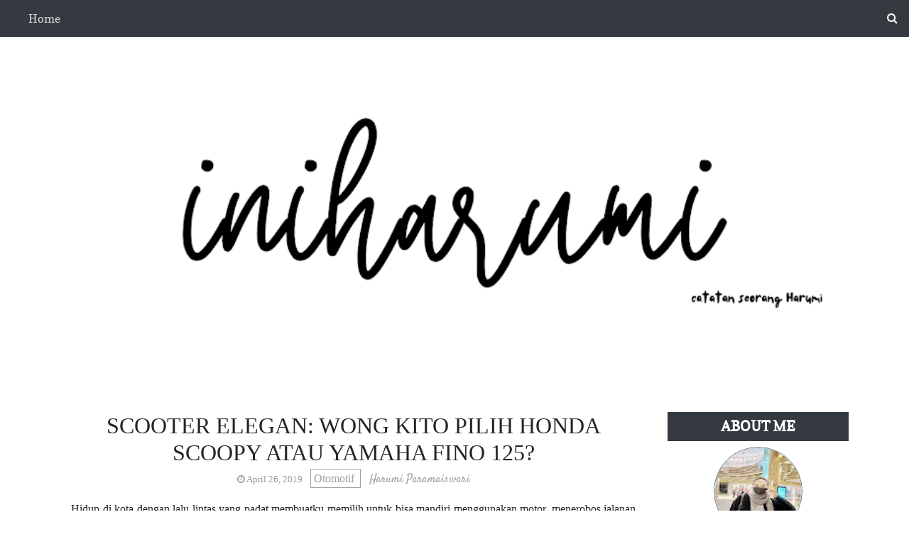

--- FILE ---
content_type: text/html; charset=UTF-8
request_url: https://www.iniharumi.com/2019/04/honda-scoopy-esp-dan-yamaha-fino-125-pilih-yang-mana.html
body_size: 32167
content:
<!DOCTYPE html>
<html dir='ltr' xmlns='http://www.w3.org/1999/xhtml' xmlns:a='http://www.w3.org/1999/xhtml' xmlns:b='http://www.google.com/2005/gml/b' xmlns:data='http://www.google.com/2005/gml/data' xmlns:expr='http://www.google.com/2005/gml/expr'>
<head>
<meta content='width=device-width, initial-scale=1' name='viewport'/>
<title>
Scooter Elegan: Wong Kito Pilih Honda Scoopy atau Yamaha Fino 125? ~ Catatan Rumi
</title>
<meta content='text/html; charset=UTF-8' http-equiv='Content-Type'/>
<!-- Chrome, Firefox OS and Opera -->
<meta content='#ffffff' name='theme-color'/>
<!-- Windows Phone -->
<meta content='#ffffff' name='msapplication-navbutton-color'/>
<meta content='blogger' name='generator'/>
<link href='https://www.iniharumi.com/favicon.ico' rel='icon' type='image/x-icon'/>
<link href='https://www.iniharumi.com/2019/04/honda-scoopy-esp-dan-yamaha-fino-125-pilih-yang-mana.html' rel='canonical'/>
<link rel="alternate" type="application/atom+xml" title="Catatan Rumi - Atom" href="https://www.iniharumi.com/feeds/posts/default" />
<link rel="alternate" type="application/rss+xml" title="Catatan Rumi - RSS" href="https://www.iniharumi.com/feeds/posts/default?alt=rss" />
<link rel="service.post" type="application/atom+xml" title="Catatan Rumi - Atom" href="https://www.blogger.com/feeds/923733664107919073/posts/default" />

<link rel="alternate" type="application/atom+xml" title="Catatan Rumi - Atom" href="https://www.iniharumi.com/feeds/1317114336876305422/comments/default" />
<!--Can't find substitution for tag [blog.ieCssRetrofitLinks]-->
<link href='https://blogger.googleusercontent.com/img/b/R29vZ2xl/AVvXsEgek6wsqU8bMp-b7YaWVi0ihaBOJq9JpQUmNoXS1qngMerFG0ssMjBJ0xuDyHuw4OmKjY8SGx4wDn4r0ATXKlMGG7bJ_iFoGBKs_7vIPLneclfw46-ZZesge6kVDegbzi8QgBpo2TwR76oc/s640/images+%25288%2529.jpeg' rel='image_src'/>
<meta content='https://www.iniharumi.com/2019/04/honda-scoopy-esp-dan-yamaha-fino-125-pilih-yang-mana.html' property='og:url'/>
<meta content='Scooter Elegan: Wong Kito Pilih Honda Scoopy atau Yamaha Fino 125?' property='og:title'/>
<meta content='' property='og:description'/>
<meta content='https://blogger.googleusercontent.com/img/b/R29vZ2xl/AVvXsEgek6wsqU8bMp-b7YaWVi0ihaBOJq9JpQUmNoXS1qngMerFG0ssMjBJ0xuDyHuw4OmKjY8SGx4wDn4r0ATXKlMGG7bJ_iFoGBKs_7vIPLneclfw46-ZZesge6kVDegbzi8QgBpo2TwR76oc/w1200-h630-p-k-no-nu/images+%25288%2529.jpeg' property='og:image'/>
<link crossorigin='anonymous' href='https://stackpath.bootstrapcdn.com/bootstrap/4.5.0/css/bootstrap.min.css' integrity='sha384-9aIt2nRpC12Uk9gS9baDl411NQApFmC26EwAOH8WgZl5MYYxFfc+NcPb1dKGj7Sk' rel='stylesheet'/>
<link href='https://fonts.googleapis.com/css2?family=Open+Sans:wght@300;400&family=Satisfy&display=swap' rel='stylesheet'/>
<link href='https://maxcdn.bootstrapcdn.com/font-awesome/4.7.0/css/font-awesome.min.css' rel='stylesheet'/>
<style type='text/css'>@font-face{font-family:'Copse';font-style:normal;font-weight:400;font-display:swap;src:url(//fonts.gstatic.com/s/copse/v16/11hPGpDKz1rGb3dkFEw.ttf)format('truetype');}@font-face{font-family:'Corsiva';font-style:italic;font-weight:400;font-display:swap;src:url(//fonts.gstatic.com/l/font?kit=zOL-4pjBmb1Z8oKb8rWb7uRE&skey=49eab43a9161f510&v=v20)format('truetype');}@font-face{font-family:'Open Sans';font-style:normal;font-weight:400;font-stretch:normal;font-display:swap;src:url(//fonts.gstatic.com/s/opensans/v44/memSYaGs126MiZpBA-UvWbX2vVnXBbObj2OVZyOOSr4dVJWUgsjZ0B4gaVc.ttf)format('truetype');}</style>
<style id='page-skin-1' type='text/css'><!--
/* GENERAL */
:root {
--header-font: 'Satisfy', cursive;
--header-text-color: #f9838c;
--header-hover-text-color: #ee434f;
--secondary-background-color: #f5989f;
--terceary-background-color: #ffded9;
--main-link-color: #df5c8b;
--footer-text-color: #ec8282;
--gray: #a2a2a2;
}
body {
font-family: normal normal 100% Georgia, Utopia, 'Palatino Linotype', Palatino, serif;
color: #000000;
background-color: #ffffff;
}
blockquote:before, code:before {
font-size: 80px;
font-family: 'Satisfy', cursive;
display: table-cell;
padding: 1rem 1rem 0 0;
vertical-align: middle;
}
blockquote:before {
content: '"';
}
code:before {
content: '<>';
}
blockquote p, code span {
padding: 1rem;
display: table-cell;
text-align: left;
vertical-align: middle;
font-size: 1.25rem;
}
blockquote p {
border-left: 1px solid #000;
}
code span {
border-left: 1px solid var(--header-text-color);
}
.video-container {
position:relative;
padding-bottom:56.25%;
padding-top:30px;
height:0;
overflow:hidden;
}
.video-container iframe, .video-container object, .video-container embed {
position:absolute;
top:0;
left:0;
width:100% !important;
height:100% !important;
}
.post-body a {
color: #333333;
}
#sidebar a {
color: #000000;
}
.post-content a:hover {
background: linear-gradient(90deg,#ff8a00,#000000);
background-clip: border-box;
-webkit-background-clip: text;
-webkit-text-fill-color: transparent;
-webkit-box-decoration-break: clone;
box-decoration-break: clone;
text-shadow: none;
text-decoration: underline;
text-decoration-color: #ccc;
}
/* HEADER */
#header {
text-align: center;
}
#header img {
max-width: 100%;
}
.navbar-dark .navbar-nav .nav-link {
color: #ffffff !important;
opacity: 0.8;
font: normal normal 100% Copse;
}
.navbar-brand {
font-family: 'Satisfy', cursive;
}
.dropdown-submenu {
position: relative;
}
#topMenu h3 {
display: none;
}
.dropdown-submenu>a:after {
content: "\f0da";
border: none;
font-family: 'FontAwesome';
vertical-align: middle;
}
.dropdown-submenu>.dropdown-menu {
top: 0;
left: 100%;
padding-left: 0.5rem;
margin-top: 0px;
margin-left: 0px;
}
.modal-backdrop {
z-index: 500;
}
@media (min-width: 991px) {
.dropdown-menu {
box-shadow: 0 0 10px rgba(0, 0, 0, 0.1);
}
}
#header-wrapper {
background-color: #ffffff;
}
#header h1, #header h2 {
font-family: 'Satisfy', cursive;
font-size: 3.75em;
margin-bottom: -0.75rem;
color: #f9838c;
overflow: hidden;
background: linear-gradient(to right, var(--header-hover-text-color), var(--header-hover-text-color) 50%, #f9838c 50%);
background-clip: text;
-webkit-background-clip: text;
-webkit-text-fill-color: transparent;
background-size: 200% 100%;
background-position: 100%;
transition: background-position 275ms ease;
display: inline-block;
}
#header h1:hover, #header h2:hover {
background-position: 0 100%;
text-decoration: none;
}
#header h1 a:hover {
text-decoration-color: var(--header-hover-text-color);
}
.site-description, #header p {
font: italic normal 100% Corsiva;
color: #FFFFFF;
opacity: 0.75;
}
#header-2 {
margin-bottom: 3rem;
}
#first-post {
display: none;
}
/* SLIDER */
#slider h3 {
display: none;
}
#slider h5 {
font-weight: 600;
}
#slider .widget-content {
text-align: center;
}
#slider .carousel-caption {
background-color: rgba(17, 17, 17, 0.5);
padding: 1rem;
}
#slider .carousel-caption a {
color: #fff;
}
#btemplates-posts-slider {
border: 1px solid #eee;
}
#btemplates-posts-slider .carousel-item img {
object-fit: cover;
max-height: 550px;
}
/* MAIN */
#posts {
background-color: #ffffff;
font: normal normal 100% Georgia, Utopia, 'Palatino Linotype', Palatino, serif;
color: #212529;
}
#main, #posts, #sidebar {
overflow: hidden;
}
.post-filter-message {
margin-bottom: 3rem;
text-align: center;
font-size: 1.5rem;
text-transform: uppercase;
border-bottom: 1px solid #eee;
}
.message-container {
}
.message-container span {
font-weight: 600;
text-decoration: underline;
text-decoration-color: #000000;
}
.post {
margin-bottom: 3rem;
}
.post-title {
position: relative;
}
.post-title a {
color: #333333;
font: 'Open Sans', sans-serif;
}
.post-title a:hover {
text-decoration: none;
}
.post-title a:after {
position: absolute;
content: '';
background-color: var( --gray );
height: 1px;
bottom: 0;
left: 51%;
right: 51%;
transition-property: left, right;
transition-duration: 0.25s;
transition-timing-function: ease-out;
}
.post-title a:hover:after {
left: 0;
right: 0;
}
.post-timestamp a {
font-size: 80%;
color: #999;
}
.post-header-line-1 > div {
display: inline-block;
color: var(--gray);
}
.post-header-line-1 .post-labels {
margin: 0 0.5rem;
}
.post-header-line-1 .post-labels a {
margin-right: 0.25rem;
}
.post-header-line-1 .post-labels a {
padding: 0.25rem;
border: 1px solid var(--gray);
color: var(--gray);
transition-property: color, border-color;
transition-duration: 0.2s;
transition-timing-function: ease;
}
.post-header-line-1 .post-labels a:hover {
color: var(--dark);
border-color: var(--dark);
text-decoration: none;
}
.post-header-line-1 .post-author a {
color: var(--gray);
}
.post-thumbnail {
position: relative;
margin-bottom: 1rem;
min-height: 3rem;
}
.post-thumbnail .post-author {
position: absolute;
right: 0;
bottom: 0;
background-color: #fff;
padding: 0.5rem;
}
.post-thumbnail .post-author a {
color: #212529;
}
.post-thumbnail img, .post-thumbnail svg {
width: 100%;
height: auto;
}
.post-thumbnail .post-tags {
position: absolute;
left: 0.5rem;
top: 0.75rem;
}
.post-thumbnail .post-tags a {
padding: 0.25rem;
margin-right: 0.25rem;
background-color: var( --header-text-color );
color: var(--light);
font-size: 80%;
font-weight: bold;
transition: background-color 0.5s ease-out;
}
.post-thumbnail .post-tags a:hover {
background-color: var(--dark);
text-decoration: none;
}
.post-author span {
font-family: 'Satisfy', cursive;
}
.post-body {
line-height: 1.7;
}
.post-body p:first-child:first-letter, blockquote p:first-child:first-letter {
color: #999;
float: left;
font-size: 75px;
line-height: 60px;
padding-top: 4px;
padding-right: 8px;
padding-left: 3px;
font-family: 'Satisfy', cursive;
}
.post-body ol {
counter-reset: numero;
list-style: none;
padding: 0;
}
.post-body ol li:before {
color: var(--gray);
counter-increment: numero;
content: counter(numero) ". ";
}
.post-body ul {
list-style: none;
padding: 0;
}
.post-body ul li:before {
content: "\f105";
font-family: FontAwesome;
color: var(--gray);
padding-right: 0.5rem;
}
.post-body img {
max-width: 100%;
height: auto;
}
.post .posts-list-tag {
}
.post .posts-list-tag li {
list-style: none;
border-bottom: 1px solid #efefef;
line-height: 3;
transition: background-color 0.5s;
}
.post .posts-list-tag li:before {
content: '' !important;
padding: 0;
}
.post .posts-list-tag li:hover {
background-color: #eee;
}
.post .posts-list-tag li a {
text-decoration: none;
display: block;
transition: color 0.5s;
}
.post-body table {
border-color:#CDCDCD;
border-style:solid;
border-width:1px 0;
width:100%;
text-align:center;
}
.post-body table td, .post-body table th {
border-bottom:1px solid #EFEFEF;
padding:5px 15px 5px 0;
}
.post-body tr:nth-child(2n) {
background-color: var(--light);
}
.post-footer {
border-width: 1px 0;
border-color: #eee;
border-style: solid;
padding: 0.5rem;
text-align: center;
}
.post-footer a {
color: #999999;
}
.post-footer a:hover {
color: var(--dark);
}
.post-footer > div::after {
content: '';
position: absolute;
left: 0;
width: 100%;
height: 100%;
background-color: transparent;
transform: skew(-25deg);
z-index: -1;
}
.read-more a {
background-color: var(--gray);
color: var(--light);
padding: 0.5rem 1rem;
transition: background-color 0.5s ease;
}
.read-more a i {
transition: transform 0.25s ease-out;
}
.read-more a:hover {
background-color: var(--dark);
text-decoration: none;
color: var(--light);
}
.read-more a:hover i {
transform: translateX(4px);
}
.post-share a {
margin: 0 0.2rem;
}
.post-share a i {
transition: transform 0.25s ease-in-out;
}
.post-share a:hover i {
transform: rotate(-15deg);
}
.author-profile {
padding: 1.5rem 0 3rem;
}
.author-image {
float: left;
margin-right: 1rem;
}
.author-image img, .author-image svg {
width: 150px;
height: 150px;
}
.author-name {
font-family: 'Satisfy', cursive;
font-size: 2rem;
}
.author-name a {
color: var(--dark);
}
.author-desc {
color: #666;
font-size: 0.9rem;
}
.blog-pager {
padding: 0;
clear: both;
}
#post-navigation {
padding: 0;
margin: 0 0 3rem 0;
}
#post-navigation a {
color: var(--gray) !important;
font-size: 0.8rem;
}
.nav-post-thumb img, .nav-post-thumb svg {
width: 125px;
height: 75px;
object-fit: cover;
}
.nav-post-info {
height: 75px;
padding: 0 0.5rem;
}
#next-post .nav-post-thumb {
float: left;
}
#previous-post .nav-post-thumb {
float: right;
}
#related-posts {
overflow: hidden;
margin-bottom: 2rem;
}
#related-posts h5 {
position: relative;
font-size: 0.8rem;
}
#related-posts h5:after {
background-color: var(--gray);
position: absolute;
content: '';
height: 1px;
width: 100%;
top: 50%;
transform: translateY(-50%);
margin-left: 10px;
}
.related-post-thumb {
width: 100%;
height: 140px;
overflow: hidden;
float: none;
}
.related-post-thumb img, .related-post-thumb svg {
width: 100%;
height: 100%;
object-fit: cover;
transition: all 1.5s cubic-bezier(0, 0, .3, 1);
}
.related-post-info {
text-align: center;
font-size: 0.8rem;
color: var(--gray);
}
.related-post-title {
font-size: 0.9rem;
text-align: center;
}
.related-post-title a {
color: var(--dark);
}
#comments {
margin-bottom: 2rem;
}
#comments h3, .comment-form h4 {
margin-bottom: 1rem;
border-bottom: 1px solid var(--gray);
padding-bottom: 1rem;
}
ol#top-ra, ol.thread-chrome {
margin: 0;
padding: 0;
list-style: none;
}
.comment {
margin-bottom: 1rem;
}
.comment-block {
min-height: 110px;
position: relative;
margin-bottom: 0.5rem;
}
.comment a.comment-reply {
position: absolute;
right: 0;
bottom: -20px;
padding: 0.1rem;
font-size: 0.8rem;
color: var(--gray);
}
.comment a.comment-reply:hover {
color: #000000;
text-decoration: none;
border-color: #000000;
}
.comment-replies {
margin-left: 20px;
}
.comment .avatar-image-container {
width: 100px;
height:100px;
float: left;
margin-right: 1rem;
}
.thread-count, #comments .loadmore, .comment-actions .item-control {
display: none;
}
.comment-content, .comment-header {
margin-left: 120px;
}
.comment-header cite {
font-weight: bold;
}
.comment-header cite a {
color: #000000;
}
.comment .datetime a {
font-size: 0.8rem;
color: var(--gray);
}
#comments span.blog-author {
color: var(--gray);
}
#top-continue a {
color: var(--gray);
}
.comment-body {
}
.blog-feeds {
display: none;
}
/* SIDEBAR */
#sidebar {
background-color: #ffffff;
}
#sidebar .widget {
margin-bottom: 2rem;
}
.bt-widget-description {
color: var(  --gray );
font-size: 85%;
text-align: center;
}
#sidebar h3 {
background-color: var( --dark );
color: #ffffff;
font: normal 600 125% Copse;
padding: 0.5rem;
text-align: center;
}
.search-form input[type="text"] {
border-width: 0 0 1px;
}
.search-form input[type="text"]:focus {
border-width: 0 0 1px;
box-shadow: none;
}
.search-form button {
border-width: 0 0 1px;
border-color: #ced4da;
}
.search-form button i {
transition: transform 0.5s ease;
}
.search-form:hover button i {
transform: rotate(90deg);
}
.search-form button:hover {
background-color: transparent;
border-color: #ced4da;
color: inherit;
}
.search-form button:focus {
box-shadow: none;
}
.search-form button:active {
box-shadow: none !important;
background-color: transparent !important;
color: var(--header-hover-text-color) !important;
border-color: #ced4da !important;
}
.Label ul:not(.btemplates-tags) {
list-style: none !important;
padding: 0 !important;
}
.Label ul:not(.btemplates-tags) li:before {
content: '\f292';
font-family: FontAwesome;
padding-right: 0.5rem;
color: #000000;
}
ul.btemplates-tags {
padding: 0 !important;
list-style: none !important;
font-size: 80%;
}
ul.btemplates-tags li:before {
content: '';
}
ul.btemplates-tags li a {
text-align: center;
display: block;
padding: 2rem;
background-color: #999;
margin-bottom: 0.5rem;
object-fit: cover;
background-repeat: no-repeat;
background-size: cover;
cursor: pointer;
position: relative;
z-index: 0;
font-size: 1rem;
}
ul.btemplates-tags li a:after {
position: absolute;
content: '';
background-color: #fff;
width: 100%;
height: 100%;
left: 0;
top: 0;
opacity: 0.3;
z-index: 1;
transition: opacity 0.5s ease;
}
ul.btemplates-tags li a:hover:after {
opacity: 0;
}
ul.btemplates-tags li a:hover {
text-decoration: none;
}
ul.btemplates-tags li a span {
background-color: #fff;
padding: 0.5rem;
color: #000;
opacity: 0.80;
transition-property: color, background-color;
transition-timing-function: ease-in;
transition-duration: 0.2s;
z-index: 3;
position: relative;
}
ul.btemplates-tags li a:hover span {
background-color: var( --header-text-color );
color: #fff;
text-decoration: none;
}
.PopularPosts {
padding: 0;
font-size: 80%;
}
.PopularPosts a {
margin-bottom: 0.5rem;
border-bottom: 1px solid #eee;
padding: 0.1rem 0.1rem 0.5rem;
display: block;
transition: background-color 0.5s ease;
}
.PopularPosts a:hover .popular-thumbnail {
transform: rotate(-2deg);
}
.PopularPosts a .popular-post-description {
transition: color 0.5s ease;
}
.PopularPosts a:hover .popular-post-description {
color: var(--dark) !important;
}
.PopularPosts a:hover {
text-decoration: none;
background-color: var(--terceary-background-color);
}
.popular-thumbnail {
float: left;
width: 65px;
margin-right: 0.25rem;
transition: transform 0.5s;
}
.PopularPosts .info {
min-height: 65px;
}
.popular-thumbnail img {
width: 65px;
height: 65px;
object-fit: cover;
}
.popular-post-title {
font-weight: 600;
}
.popular-post-description {
color: var( --gray )
}
.Profile .widget-content {
text-align: center;
}
img.profile-img {
width: 125px !important;
height: 125px;
margin: 0 auto 0.5rem;
transition: transform 0.5s ease;
}
img.profile-img:hover {
transform: rotate(-5deg);
}
.profile-data a.profile-link {
font-size: 1.5rem;
font-weight: bold;
font-family: 'Satisfy', cursive;
color: var(--dark) !important;
}
.profile-info > a.profile-link {
font-size: 0.9rem;
}
.profile-textblock {
font-size: 0.85rem;
}
.Profile ul {
text-align: left;
}
.Profile li a {
padding: 0 0.5em 0 0.3em;
}
.Profile li:before {
content: '\f2bd';
font-family: fontAwesome;
}
.Profile li {
list-style: none;
}
.lt-comment {
margin-bottom: 0.5rem;
min-height: 51px;
display: block;
}
.lt-comment-avatar {
width: 50px;
height: 50px;
float: left;
transition: transform 0.5s ease;
}
.lt-comment:hover .lt-comment-avatar {
transform: rotate(-15deg);
}
.lt-comment-content {
background: #ccc;
position: relative;
padding: 0.5rem;
margin: 0 0 0 65px;
font-size: 75%;
}
.lt-comment-content:after {
content: '';
position: absolute;
display: block;
top: 30%;
right: 100%;
margin-top: -10px;
width: 0;
height: 0;
width: 0;
height: 0;
border-top: 10px solid transparent;
border-bottom: 10px solid transparent;
border-right: 10px solid #ccc;
}
.lt-comment-author {
font-family: 'Satisfy', cursive;
font-weight: bold;
}
.cloud-label-widget-content a {
background-color: var(--terceary-background-color);
color: var(--dark) !important;
margin: 0.1rem;
padding: 0.3rem;
display: inline-block;
font-weight: lighter;
transition: transform 0.5s ease-out;
}
.cloud-label-widget-content a:hover {
transform: rotate(-2deg);
}
/* FOOTER */
#footer {
padding: 1.5rem 0;
}
#footer a {
color: var(--footer-text-color);
}
#footer .widget {
margin-bottom: 2rem;
}
#footer h3 {
font-size: 1.5rem;
border-bottom: 1px dotted #fff;
padding: 0 0 0.5rem;
margin: 0 0 0.5rem;
}
#footer ul, #sidebar ul {
padding: 0 0 0 1rem;
list-style: square;
}
#footer .popular-post-description {
color: var(--light);
}
#footer .search-form input[type="text"] {
background-color: var(--dark);
}
#footer .lt-comment a, #footer .lt-comment {
color: var(--dark);
}
#footer .lt-comment-content:after {
border-right-color: var(--terceary-background-color);
}
#footer .lt-comment-content {
background-color: var(--terceary-background-color);
}
#bottom {
background-color: #111;
color: var(--light);
padding: 0.5rem 0;
font-size: 0.9rem;
}
#bottom a {
color: #cfa2fb;
}
#bottom p {
margin-bottom: 0;
}
#bottom .heart {
color: transparent;
transition: color 0.5s ease-in;
}
#bottom p:hover .heart {
color: darkred;
}
.social ul {
padding: 0 !important;
}
.social a {
display: inline-block;
}
.social .fa {
background-color: var(--gray);
color: #fff;
font-size: 1.75rem;
width: 2.5rem;
height: 2.5rem;
vertical-align: middle;
margin: 0 0.1rem 0.1rem 0;
float: left;
transition: background-color 0.1s ease-in;
}
.social .fa.hover {
}
.social .fa.fa-500px:hover {
background-color: #0099e5;
}
.social .fa.fa-adn:hover {
background-color: #4a484c;
}
.social .fa.fa-amazon:hover {
background-color: #ff9900;
}
.social .fa.fa-android:hover {
background-color: #a4c639;
}
.social .fa.fa-angellist:hover {
background-color: #000;
}
.social .fa.fa-apple:hover {
background-color: #979797;
}
.social .fa.fa-behance:hover {
background-color: #1769ff;
}
.social .fa.fa-behance-square:hover {
background-color: #1769ff;
}
.social .fa.fa-bitbucket:hover {
background-color: #205081;
}
.social .fa.fa-bitbucket-square:hover {
background-color: #205081;
}
.social .fa.fa-bitcoin:hover {
background-color: #ee9209;
}
.social .fa.fa-black-tie:hover {
background-color: #222;
}
.social .fa.fa-btc:hover {
background-color: #ee9209;
}
.social .fa.fa-buysellads:hover {
background-color: #c90100;
}
.social .fa.fa-cc-amex:hover {
background-color: #007bc1;
}
.social .fa.fa-cc-diners-club:hover {
background-color: #004a97;
}
.social .fa.fa-cc-discover:hover {
background-color: #f68121;
}
.social .fa.fa-cc-jcb:hover {
background-color: #003a8f;
}
.social .fa.fa-cc-mastercard:hover {
background-color: #0a3a82;
}
.social .fa.fa-cc-paypal:hover {
background-color: #253b80;
}
.social .fa.fa-cc-stripe:hover {
background-color: #00afe1;
}
.social .fa.fa-cc-visa:hover {
background-color: #0157a2;
}
.social .fa.fa-chrome:hover {
background-color: #4587f3;
}
.social .fa.fa-codepen:hover {
background-color: #000;
}
.social .fa.fa-connectdevelop:hover {
background-color: #391448;
}
.social .fa.fa-contao:hover {
background-color: #eb8623;
}
.social .fa.fa-creative-commons:hover {
background-color: #231f20;
}
.social .fa.fa-css3:hover {
background-color: #1680c0;
}
.social .fa.fa-dashcube:hover {
background-color: #7f7f7f;
}
.social .fa.fa-delicious:hover {
background-color: #3399ff;
}
.social .fa.fa-deviantart:hover {
background-color: #4e6252;
}
.social .fa.fa-digg:hover {
background-color: #000;
}
.social .fa.fa-dribbble:hover {
background-color: #444444;
}
.social .fa.fa-dropbox:hover {
background-color: #007ee5;
}
.social .fa.fa-drupal:hover {
background-color: #0077c0;
}
.social .fa.fa-empire:hover {
background-color: #000;
}
.social .fa.fa-expeditedssl:hover {
background-color: #343433;
}
.social .fa.fa-facebook:hover {
background-color: #3b5998;
}
.social .fa.fa-etsy:hover {
background-color: #F45700;
}
.social .fa.fa-facebook-official:hover {
background-color: #3b5998;
}
.social .fa.fa-facebook-square:hover {
background-color: #3b5998;
}
.social .fa.fa-firefox:hover {
background-color: #e66000;
}
.social .fa.fa-flickr:hover {
background-color: #ff0084;
}
.social .fa.fa-fonticons:hover {
background-color: #1c1e29;
}
.social .fa.fa-forumbee:hover {
background-color: #83ad13;
}
.social .fa.fa-foursquare:hover {
background-color: #0072b1;
}
.social .fa.fa-ge:hover {
background-color: #000;
}
.social .fa.fa-get-pocket:hover {
background-color: #d3505a;
}
.social .fa.fa-gg:hover {
background-color: #000;
}
.social .fa.fa-gg-circle:hover {
background-color: #000;
}
.social .fa.fa-git:hover {
background-color: #333;
}
.social .fa.fa-git-square:hover {
background-color: #333;
}
.social .fa.fa-github:hover {
background-color: #333;
}
.social .fa.fa-github-alt:hover {
background-color: #333;
}
.social .fa.fa-github-square:hover {
background-color: #333;
}
.social .fa.fa-gittip:hover {
background-color: #663300;
}
.social .fa.fa-google:hover {
background-color: #4285f4;
}
.social .fa.fa-google-plus:hover {
background-color: #dd4b39;
}
.social .fa.fa-google-plus-square:hover {
background-color: #dd4b39;
}
.social .fa.fa-google-wallet:hover {
background-color: #4285f4;
}
.social .fa.fa-hacker-news:hover {
background-color: #ff6600;
}
.social .fa.fa-houzz:hover {
background-color: #7ac142;
}
.social .fa.fa-html5:hover {
background-color: #e34f26;
}
.social .fa.fa-instagram:hover {
background-color: #3f729b;
}
.social .fa.fa-internet-explorer:hover {
background-color: #1ebbee;
}
.social .fa.fa-ioxhost:hover {
background-color: #faa729;
}
.social .fa.fa-joomla:hover {
background-color: #142849;
}
.social .fa.fa-jsfiddle:hover {
background-color: #4679bd;
}
.social .fa.fa-lastfm:hover {
background-color: #c3000d;
}
.social .fa.fa-lastfm-square:hover {
background-color: #c3000d;
}
.social .fa.fa-leanpub:hover {
background-color: #0c0c0c;
}
.social .fa.fa-linkedin:hover {
background-color: #0976b4;
}
.social .fa.fa-linkedin-square:hover {
background-color: #0976b4;
}
.social .fa.fa-linux:hover {
background-color: #333333;
}
.social .fa.fa-maxcdn:hover {
background-color: #ff6600;
}
.social .fa.fa-meanpath:hover {
background-color: #538ed7;
}
.social .fa.fa-medium:hover {
background-color: #000;
}
.social .fa.fa-odnoklassniki:hover {
background-color: #ed812b;
}
.social .fa.fa-odnoklassniki-square:hover {
background-color: #ed812b;
}
.social .fa.fa-opencart:hover {
background-color: #2ac2ef;
}
.social .fa.fa-openid:hover {
background-color: #f78c40;
}
.social .fa.fa-opera:hover {
background-color: #cc0f16;
}
.social .fa.fa-optin-monster:hover {
background-color: #83c11f;
}
.social .fa.fa-pagelines:hover {
background-color: #000;
}
.social .fa.fa-paypal:hover {
background-color: #253b80;
}
.social .fa.fa-pied-piper:hover {
background-color: #2f9f46;
}
.social .fa.fa-pied-piper-alt:hover {
background-color: #2f9f46;
}
.social .fa.fa-pied-piper-square:hover {
background-color: #2f9f46;
}
.social .fa.fa-pinterest:hover {
background-color: #cc2127;
}
.social .fa.fa-pinterest-p:hover {
background-color: #cc2127;
}
.social .fa.fa-pinterest-square:hover {
background-color: #cc2127;
}
.social .fa.fa-qq:hover {
background-color: #000;
}
.social .fa.fa-ra:hover {
background-color: #000;
}
.social .fa.fa-rebel:hover {
background-color: #000;
}
.social .fa.fa-reddit:hover {
background-color: #ff4500;
}
.social .fa.fa-reddit-square:hover {
background-color: #ff4500;
}
.social .fa.fa-renren:hover {
background-color: #005eac;
}
.social .fa.fa-safari:hover {
background-color: #1b88ca;
}
.social .fa.fa-sellsy:hover {
background-color: #1f78b9;
}
.social .fa.fa-share-alt:hover {
background-color: #01bf01;
}
.social .fa.fa-share-alt-square:hover {
background-color: #01bf01;
}
.social .fa.fa-shirtsinbulk:hover {
background-color: #dd3a26;
}
.social .fa.fa-simplybuilt:hover {
background-color: #000;
}
.social .fa.fa-skyatlas:hover {
background-color: #00adbb;
}
.social .fa.fa-skype:hover {
background-color: #00aff0;
}
.social .fa.fa-slack:hover {
background-color: #0f7965;
}
.social .fa.fa-slideshare:hover {
background-color: #e98325;
}
.social .fa.fa-soundcloud:hover {
background-color: #f80;
}
.social .fa.fa-spotify:hover {
background-color: #7ab800;
}
.social .fa.fa-stack-exchange:hover {
background-color: #000;
}
.social .fa.fa-stack-overflow:hover {
background-color: #fe7a15;
}
.social .fa.fa-steam:hover {
background-color: #0b0b0b;
}
.social .fa.fa-steam-square:hover {
background-color: #0b0b0b;
}
.social .fa.fa-stumbleupon:hover {
background-color: #eb4924;
}
.social .fa.fa-stumbleupon-circle:hover {
background-color: #eb4924;
}
.social .fa.fa-tencent-weibo:hover {
background-color: #74af2c;
}
.social .fa.fa-trello:hover {
background-color: #256a92;
}
.social .fa.fa-tripadvisor:hover {
background-color: #589442;
}
.social .fa.fa-tumblr:hover {
background-color: #35465c;
}
.social .fa.fa-tumblr-square:hover {
background-color: #35465c;
}
.social .fa.fa-twitch:hover {
background-color: #6441a5;
}
.social .fa.fa-twitter:hover {
background-color: #55acee;
}
.social .fa.fa-twitter-square:hover {
background-color: #55acee;
}
.social .fa.fa-viacoin:hover {
background-color: #333;
}
.social .fa.fa-vimeo:hover {
background-color: #1ab7ea;
}
.social .fa.fa-vimeo-square:hover {
background-color: #1ab7ea;
}
.social .fa.fa-vine:hover {
background-color: #00b488;
}
.social .fa.fa-vk:hover {
background-color: #45668e;
}
.social .fa.fa-wechat:hover {
background-color: #93d034;
}
.social .fa.fa-weibo:hover {
background-color: #e71d34;
}
.social .fa.fa-weixin:hover {
background-color: #93d034;
}
.social .fa.fa-wikipedia-w:hover {
background-color: #000;
}
.social .fa.fa-windows:hover {
background-color: #00bcf2;
}
.social .fa.fa-wordpress:hover {
background-color: #21759b;
}
.social .fa.fa-xing:hover {
background-color: #026466;
}
.social .fa.fa-xing-square:hover {
background-color: #026466;
}
.social .fa.fa-y-combinator:hover {
background-color: #f0652f;
}
.social .fa.fa-yc:hover {
background-color: #f0652f;
}
.social .fa.fa-yahoo:hover {
background-color: #400191;
}
.social .fa.fa-yelp:hover {
background-color: #af0606;
}
.social .fa.fa-youtube:hover {
background-color: #e52d27;
}
.social .fa.fa-youtube-play:hover {
background-color: #e52d27;
}
.social .fa.fa-youtube-square:hover {
background-color: #e52d27;
}
#footer-menu h3 {
display: none;
}
#footer-menu ul {
margin: 0;
padding: 0;
}
#footer-menu li {
display: inline;
padding-right: 1rem;
}
#footer-menu li:last-child {
padding-right: 0;
}
#back-top {
position: fixed;
right: 20px;
bottom: 20px;
z-index: 1041;
width: 40px;
height: 40px;
text-indent: 0;
-webkit-transition-duration: 0s;
-moz-transition-duration: 0s;
-o-transition-duration: 0s;
color: #111;
font-size: 32px;
line-height: 26px;
padding: 4px 0 0;
text-align: center;
display: none;
border:1px solid #111;
background-color: #fff;
}
#back-top .fa {
transition: translateY 0.3s linear;
}
#back-top:hover .fa {
transform: translateY(-4px);
}
#btemplates-error-404 {
overflow: hidden;
text-align: center;
}
#btemplates-error-404 h3 {
font-size: 2.5rem;
}
#btemplates-error-404 .widget {
margin-bottom: 3rem;
}
#btemplates-error-404 img {
max-width: 100%;
height: auto;
}
#blog-pager {
margin-bottom: 2rem;
display: inline-block;
}
.post #blog-pager {
margin: 0 !important;
display: inherit;
}
#blog-pager a {
color: #000000;
}
.blog-pager-newer-link {float: left;}
.blog-pager-older-link {float: right;}
#blog-pager {text-align: center; }
.home-link::before {
content: '\00a0\f015';
font-family: fontAwesome;
}
.blog-pager-older-link::after {
content: '\00a0\f105';
font-family: fontAwesome;
}
.blog-pager-newer-link::before {
content: '\f104\00a0';
font-family: fontAwesome;
}
.post .home-link, .post .blog-pager-older-link, .post .blog-pager-newer-link { display: none; }
#this-year { font-style: normal; }
#settings {display: none;}
.introjs-tooltiptext a{
color: #007bff;
}
.introjs-donebutton {
color: green !important;
font-weight: bold !important;
background-color: #fff !important;
background-image: none !important;
}
/* MOBILE FIRST */
@media (min-width: 576px) {
.post-footer > div::after {
border-right: 1px solid #eee;
}
.comment-replies {
margin-left: 120px;
}
}
@media (min-width: 768px) {
}
@media (min-width: 992px) {
}
@media (min-width: 1200px) {
}

--></style>
<link href='https://www.blogger.com/dyn-css/authorization.css?targetBlogID=923733664107919073&amp;zx=00089cb1-9a0c-4836-80e7-e866460d457b' media='none' onload='if(media!=&#39;all&#39;)media=&#39;all&#39;' rel='stylesheet'/><noscript><link href='https://www.blogger.com/dyn-css/authorization.css?targetBlogID=923733664107919073&amp;zx=00089cb1-9a0c-4836-80e7-e866460d457b' rel='stylesheet'/></noscript>
<meta name='google-adsense-platform-account' content='ca-host-pub-1556223355139109'/>
<meta name='google-adsense-platform-domain' content='blogspot.com'/>

<!-- data-ad-client=ca-pub-5504089629427394 -->

<link rel="stylesheet" href="https://fonts.googleapis.com/css2?display=swap&family=Josefin+Sans&family=Source+Serif+Pro&family=Shadows+Into+Light&family=Balsamiq+Sans&family=Caveat"></head>
<body class='item single-post'>
<div class='section' id='settings' name='Template Options'><div class='widget LinkList' data-version='2' id='LinkList83'>
<style type='text/css'>.sticky { position: fixed !important; top: 0; z-index: 900; width: 100%; }</style>
<style type='text/css'>.post-title, #sidebar h3, .post-tags a, .btemplates-tags a, .popular-post-title, #footer h3, #post-navigation a, #related-posts h5 { text-transform: uppercase; }</style>
</div></div>
<div class='sr-only'>
<a class='skip-navigation' href='#main' tabindex='0'>
Skip to main content
</a>
</div>
<div class='navbar navbar-expand-lg navbar-dark bg-dark' id='top-navigation'>
<a class='navbar-brand' href='https://www.iniharumi.com/'>
<div class='no-items section' id='logo' name='Logo'></div>
</a>
<button aria-controls='navbarSupportedContent' aria-expanded='false' aria-label='Toggle navigation' class='navbar-toggler' data-target='#navbarSupportedContent' data-toggle='collapse' type='button'>
<span class='navbar-toggler-icon'></span>
</button>
<div class='collapse navbar-collapse' id='navbarSupportedContent'>
<div class='mr-auto d-none section' id='topMenu' name='Top Menu Links'><div class='widget LinkList' data-version='2' id='LinkList1'>
<div class='widget-content'>
<ul>
<li><a href='#bt-home'>Home</a></li>
</ul>
</div>
</div></div>
<div class='form-inline my-2 my-lg-0 text-light'>
<a class='text-light' data-target='#searchModal' data-toggle='modal' href='#'>
<i aria-hidden='true' class='fa fa-search'></i>
</a>
</div>
<div aria-hidden='true' aria-labelledby='searchModalLabel' class='modal fade' id='searchModal' role='dialog' tabindex='-1'>
<div class='modal-dialog modal-lg'>
<div class='modal-content'>
<div class='modal-header bg-dark text-light'>
<h5 class='modal-title' id='searchModalLabel'>Search</h5>
<button aria-label='Close' class='close text-light' data-dismiss='modal' type='button'>
<span aria-hidden='true'>&times;</span>
</button>
</div>
<div class='modal-body'>
<form action='https://www.iniharumi.com/search' class='my-2'>
<div class='input-group mb-3'>
<input aria-describedby='button-addon2' aria-label='' class='form-control' name='q' placeholder='Search this blog' type='text'/>
<div class='input-group-append'>
<button class='btn btn-outline-secondary' id='button-addon2'>Search</button>
</div>
</div>
</form>
</div>
</div>
</div>
</div>
</div>
</div>
<div class='container py-5' id='header-wrapper'>
<div class='section' id='header' name='Header'><div class='widget Header' data-version='2' id='Header1'>
<div class='header-widget'>
<a class='header-image-wrapper' href='https://www.iniharumi.com/'>
<img alt='Catatan Rumi' data-original-height='533' data-original-width='1600' src='https://blogger.googleusercontent.com/img/a/AVvXsEi4d-_0cxE0QQ0qf8h3wZht8odMqxGrzZ7Jcsg7du99LpjO-4zoBqcmshhVeOmoQY3SsdUXzDiplioIgARdmVG8hw9Nx7dkWLMCeHm3v6uFDy5LRoEpkdgLHZKlXTvCU4hDaKuQKYn4cgk48FOn8PitV8ZgP7aRYhS7oxLgL19sZXujk01Z6DKhRl2qxQ=s1600' srcset='https://blogger.googleusercontent.com/img/a/AVvXsEi4d-_0cxE0QQ0qf8h3wZht8odMqxGrzZ7Jcsg7du99LpjO-4zoBqcmshhVeOmoQY3SsdUXzDiplioIgARdmVG8hw9Nx7dkWLMCeHm3v6uFDy5LRoEpkdgLHZKlXTvCU4hDaKuQKYn4cgk48FOn8PitV8ZgP7aRYhS7oxLgL19sZXujk01Z6DKhRl2qxQ=w120 120w, https://blogger.googleusercontent.com/img/a/AVvXsEi4d-_0cxE0QQ0qf8h3wZht8odMqxGrzZ7Jcsg7du99LpjO-4zoBqcmshhVeOmoQY3SsdUXzDiplioIgARdmVG8hw9Nx7dkWLMCeHm3v6uFDy5LRoEpkdgLHZKlXTvCU4hDaKuQKYn4cgk48FOn8PitV8ZgP7aRYhS7oxLgL19sZXujk01Z6DKhRl2qxQ=w240 240w, https://blogger.googleusercontent.com/img/a/AVvXsEi4d-_0cxE0QQ0qf8h3wZht8odMqxGrzZ7Jcsg7du99LpjO-4zoBqcmshhVeOmoQY3SsdUXzDiplioIgARdmVG8hw9Nx7dkWLMCeHm3v6uFDy5LRoEpkdgLHZKlXTvCU4hDaKuQKYn4cgk48FOn8PitV8ZgP7aRYhS7oxLgL19sZXujk01Z6DKhRl2qxQ=w480 480w, https://blogger.googleusercontent.com/img/a/AVvXsEi4d-_0cxE0QQ0qf8h3wZht8odMqxGrzZ7Jcsg7du99LpjO-4zoBqcmshhVeOmoQY3SsdUXzDiplioIgARdmVG8hw9Nx7dkWLMCeHm3v6uFDy5LRoEpkdgLHZKlXTvCU4hDaKuQKYn4cgk48FOn8PitV8ZgP7aRYhS7oxLgL19sZXujk01Z6DKhRl2qxQ=w640 640w, https://blogger.googleusercontent.com/img/a/AVvXsEi4d-_0cxE0QQ0qf8h3wZht8odMqxGrzZ7Jcsg7du99LpjO-4zoBqcmshhVeOmoQY3SsdUXzDiplioIgARdmVG8hw9Nx7dkWLMCeHm3v6uFDy5LRoEpkdgLHZKlXTvCU4hDaKuQKYn4cgk48FOn8PitV8ZgP7aRYhS7oxLgL19sZXujk01Z6DKhRl2qxQ=w800 800w'/>
</a>
<p>
</p>
</div>
</div></div>
</div>
<div class='container no-items section' id='header-2' name='Ads and Banners after header (Optional)'>
</div>
<div class='container no-items section' id='first-post' name='Content After First Post (Optional)'>
</div>
<div class='container-fluid' id='content-wrapper'>
<div class='container' id='main'>
<div class='row'>
<div class='col-12 col-md-8 col-lg-9' id='posts'>
<div class='main section' id='page_body' name='Page body'><div class='widget Blog' data-version='2' id='Blog1'>
<div class='blog-posts hfeed container'>
<article class='post-outer-container'>
<div class='post-outer'>
<div class='post'>
<script type='application/ld+json'>{
  "@context": "http://schema.org",
  "@type": "BlogPosting",
  "mainEntityOfPage": {
    "@type": "WebPage",
    "@id": "https://www.iniharumi.com/2019/04/honda-scoopy-esp-dan-yamaha-fino-125-pilih-yang-mana.html"
  },
  "headline": "Scooter Elegan: Wong Kito Pilih Honda Scoopy atau Yamaha Fino 125?","description": "Hidup di kota dengan lalu lintas yang padat membuatku memilih untuk bisa mandiri menggunakan motor, menerobos jalanan demi datang tepat wak...","datePublished": "2019-04-26T11:52:00-07:00",
  "dateModified": "2020-03-06T01:23:31-08:00","image": {
                                    "@type": "ImageObject","url": "https://blogger.googleusercontent.com/img/b/R29vZ2xl/AVvXsEgek6wsqU8bMp-b7YaWVi0ihaBOJq9JpQUmNoXS1qngMerFG0ssMjBJ0xuDyHuw4OmKjY8SGx4wDn4r0ATXKlMGG7bJ_iFoGBKs_7vIPLneclfw46-ZZesge6kVDegbzi8QgBpo2TwR76oc/w1200-h630-p-k-no-nu/images+%25288%2529.jpeg",
                                        "height": 630,
                                        "width": 1200},"publisher": {
                                    "@type": "Organization",
                                    "name": "Blogger",
                                    "logo": {
                                    "@type": "ImageObject",
                                    "url": "https://lh3.googleusercontent.com/ULB6iBuCeTVvSjjjU1A-O8e9ZpVba6uvyhtiWRti_rBAs9yMYOFBujxriJRZ-A=h60",
                                    "width": 206,
                                    "height": 60
                                    }
                                    },"author": {
    "@type": "Person",
    "name": "Harumi Paramaiswari"
  }
}</script>
<div class='post-header text-center mb-3'>
<a name='1317114336876305422'></a>
<div class='post-title'>
<h2>
Scooter Elegan: Wong Kito Pilih Honda Scoopy atau Yamaha Fino 125?
</h2>
</div>
<div class='post-header-line-1'>
<span class='byline post-timestamp'>
<!--Can't find substitution for tag [byline.label]-->
<meta content='https://www.iniharumi.com/2019/04/honda-scoopy-esp-dan-yamaha-fino-125-pilih-yang-mana.html'/>
<a class='timestamp-link' href='https://www.iniharumi.com/2019/04/honda-scoopy-esp-dan-yamaha-fino-125-pilih-yang-mana.html' rel='bookmark' title='permanent link'>
<time class='published' datetime='2019-04-26T11:52:00-07:00' title='2019-04-26T11:52:00-07:00'>
<i aria-hidden='true' class='fa fa-clock-o'></i>
April 26, 2019
</time>
</a>
</span>
<span class='byline post-labels'>
<span class='byline-label'><!--Can't find substitution for tag [byline.label]--></span>
<a href='https://www.iniharumi.com/search/label/Otomotif' rel='tag'>
Otomotif
</a>
</span>
<span class='byline post-author vcard'>
<span class='post-author-label'>
<!--Can't find substitution for tag [byline.label]-->
</span>
<span class='fn'>
<meta content='https://www.blogger.com/profile/08438942725205244759'/>
<a class='g-profile' href='https://www.blogger.com/profile/08438942725205244759' rel='author' title='author profile'>
<span>Harumi Paramaiswari</span>
</a>
</span>
</span>
</div>
</div>
<div class='post-header'>
<div class='post-header-line-1'>
</div>
</div>
<div class='post-body entry-content float-container' id='post-body-1317114336876305422'>
<div style="text-align: justify;">
<span style="font-family: Georgia, Times New Roman, serif;">Hidup di kota dengan lalu lintas yang padat membuatku memilih untuk bisa mandiri menggunakan motor, menerobos jalanan demi datang tepat waktu di setiap kegiatan. Yuhuu, tepat waktu harus dibiasakan dan diusahakan ya.</span></div>
<div style="text-align: justify;">
<span style="font-family: Georgia, Times New Roman, serif;"><br /></span></div>
<div style="text-align: justify;">
<span style="font-family: Georgia, Times New Roman, serif;">Saat ini sudah banyak pilihan motor dengan spesifikasinya. Dari awal kemunculannya, aku sangat suka sekali dengan Honda Scoopy eSP. Tampilan yang lucu dan terlihat dinamis, motor ini digandrungi oleh banyak kaum hawa karena tampilan yang fashionable. Yamaha juga meluncurkan Yamaha Fino 125 Blue Core dengan tampilan stylish dan klasik elegan, sangat cocok digunakan untuk anak muda.</span><br />
<table align="center" cellpadding="0" cellspacing="0" class="tr-caption-container" style="margin-left: auto; margin-right: auto; text-align: center;"><tbody>
<tr><td style="text-align: center;"><a href="https://blogger.googleusercontent.com/img/b/R29vZ2xl/AVvXsEgek6wsqU8bMp-b7YaWVi0ihaBOJq9JpQUmNoXS1qngMerFG0ssMjBJ0xuDyHuw4OmKjY8SGx4wDn4r0ATXKlMGG7bJ_iFoGBKs_7vIPLneclfw46-ZZesge6kVDegbzi8QgBpo2TwR76oc/s1600/images+%25288%2529.jpeg" imageanchor="1" style="margin-left: auto; margin-right: auto;"><span style="font-family: Georgia, Times New Roman, serif;"><img border="0" data-original-height="452" data-original-width="678" height="426" src="https://blogger.googleusercontent.com/img/b/R29vZ2xl/AVvXsEgek6wsqU8bMp-b7YaWVi0ihaBOJq9JpQUmNoXS1qngMerFG0ssMjBJ0xuDyHuw4OmKjY8SGx4wDn4r0ATXKlMGG7bJ_iFoGBKs_7vIPLneclfw46-ZZesge6kVDegbzi8QgBpo2TwR76oc/s640/images+%25288%2529.jpeg" width="640" /></span></a></td></tr>
<tr><td class="tr-caption" style="text-align: center;"><span style="font-family: Georgia, Times New Roman, serif;">Dok:&nbsp;Honda Scoopy</span></td></tr>
</tbody></table>
</div>
<div style="text-align: justify;">
<span style="font-family: Georgia, Times New Roman, serif;"><br /></span>
<table align="center" cellpadding="0" cellspacing="0" class="tr-caption-container" style="margin-left: auto; margin-right: auto; text-align: center;"><tbody>
<tr><td style="text-align: center;"><a href="https://blogger.googleusercontent.com/img/b/R29vZ2xl/AVvXsEh4A8tFPzoaXJxObgeXxBIkIZZ8BP8T3o4KPKbxyglK_PnupNppVhQpvGuistrhIMsb-MD9ILxtQGlwmIEEjKgSQUKqkVbjx1i-KgALwQWBihV_d94merY-ABnBLnlxwRLEbNeHeswTg6vZ/s1600/kelebihan-motor-yamaha-fino-125-blue-core.jpg" imageanchor="1" style="margin-left: auto; margin-right: auto;"><span style="font-family: Georgia, Times New Roman, serif;"><img border="0" data-original-height="446" data-original-width="592" height="482" src="https://blogger.googleusercontent.com/img/b/R29vZ2xl/AVvXsEh4A8tFPzoaXJxObgeXxBIkIZZ8BP8T3o4KPKbxyglK_PnupNppVhQpvGuistrhIMsb-MD9ILxtQGlwmIEEjKgSQUKqkVbjx1i-KgALwQWBihV_d94merY-ABnBLnlxwRLEbNeHeswTg6vZ/s640/kelebihan-motor-yamaha-fino-125-blue-core.jpg" width="640" /></span></a></td></tr>
<tr><td class="tr-caption" style="text-align: center;"><span style="font-family: Georgia, Times New Roman, serif;">Dok:&nbsp;Yamaha Fino 125</span></td></tr>
</tbody></table>
<span style="font-family: Georgia, Times New Roman, serif;">Kedua motor ini memiliki spesifikasi serta keunggulannya masing-masing, yukkk kita bedah!</span><br />
<span style="font-family: Georgia, Times New Roman, serif;"><br /></span>
<span style="color: blue; font-family: Georgia, Times New Roman, serif; font-size: large;">Pilihan Warna dan Tampilan</span><br />
<span style="font-family: Georgia, Times New Roman, serif;"><span style="font-size: large;"><br /></span>
Untuk pilihan warna, Honda Scoopy memiliki 7 varian warna banyak sedangkan Yamaha Fino 125 hadir dengan dua warna andalannya, yaitu luxury red dan royal blue.</span><br />
<span style="font-family: Georgia, Times New Roman, serif;"><br /></span>
<span style="font-family: Georgia, Times New Roman, serif;">Dua scooter ini memiliki tampilan yang sangat stylish, Yamaha Fino 125 memiliki tampilan retro yang menarik.</span><br />
<span style="font-family: Georgia, Times New Roman, serif;"><br /></span>
<table align="center" cellpadding="0" cellspacing="0" class="tr-caption-container" style="margin-left: auto; margin-right: auto; text-align: center;"><tbody>
<tr><td style="text-align: center;"><a href="https://blogger.googleusercontent.com/img/b/R29vZ2xl/AVvXsEhTgil1tHOGF_5zKfWp4wk0_HO3qopDWQyJRJ_idZZFNUC6KSplUThUc-6o342HwVaiGBb6OIfWTNUA5Wx8qO9rFBIOxItfb9PKe8eJwg57j-OfyKr4-kTut17-Esfqf3oFe_JST-7jyXcx/s1600/images+%25289%2529.jpeg" imageanchor="1" style="margin-left: auto; margin-right: auto;"><span style="font-family: Georgia, Times New Roman, serif;"><img border="0" data-original-height="381" data-original-width="678" height="358" src="https://blogger.googleusercontent.com/img/b/R29vZ2xl/AVvXsEhTgil1tHOGF_5zKfWp4wk0_HO3qopDWQyJRJ_idZZFNUC6KSplUThUc-6o342HwVaiGBb6OIfWTNUA5Wx8qO9rFBIOxItfb9PKe8eJwg57j-OfyKr4-kTut17-Esfqf3oFe_JST-7jyXcx/s640/images+%25289%2529.jpeg" width="640" /></span></a></td></tr>
<tr><td class="tr-caption" style="text-align: center;"><span style="font-family: Georgia, Times New Roman, serif;">Lampu Depan Honda Scoopy&nbsp;</span></td></tr>
</tbody></table>
<span style="font-family: Georgia, Times New Roman, serif;"><br /></span>
<table align="center" cellpadding="0" cellspacing="0" class="tr-caption-container" style="margin-left: auto; margin-right: auto; text-align: center;"><tbody>
<tr><td style="text-align: center;"><a href="https://blogger.googleusercontent.com/img/b/R29vZ2xl/AVvXsEghetyNwA347XDkLLhjHho-ApcYS6Gr_yhGjp21QkUp8qQFgh0FUFaI9B4AQYkceGLhzoyBcanI3ITB1xZeBlNXWyH0kCVlAA615uNkhYyOL9dR7RTrkI3joaykuOykEwsMff-Ytlae9ZAa/s1600/aiS1TNIyHx1Ej6C0rlpu.jpg" imageanchor="1" style="margin-left: auto; margin-right: auto;"><span style="font-family: Georgia, Times New Roman, serif;"><img border="0" data-original-height="300" data-original-width="585" height="328" src="https://blogger.googleusercontent.com/img/b/R29vZ2xl/AVvXsEghetyNwA347XDkLLhjHho-ApcYS6Gr_yhGjp21QkUp8qQFgh0FUFaI9B4AQYkceGLhzoyBcanI3ITB1xZeBlNXWyH0kCVlAA615uNkhYyOL9dR7RTrkI3joaykuOykEwsMff-Ytlae9ZAa/s640/aiS1TNIyHx1Ej6C0rlpu.jpg" width="640" /></span></a></td></tr>
<tr><td class="tr-caption" style="text-align: center;"><span style="font-family: Georgia, Times New Roman, serif;">Lampu Depan Yamaha Fino 125</span></td></tr>
</tbody></table>
<span style="font-family: Georgia, Times New Roman, serif;"><br /></span>
<span style="font-family: Georgia, Times New Roman, serif;">Selain tampilannya yang elegan Yamaha Fino 125 hadir dengan Diamond Cut Lens, desain ini memberikan kesan anggun pada lampu depan dengan sinar yang lebih fokus dan tajam, sangat membantu saat berkendara pada malam hari.</span><br />
<span style="font-family: Georgia, Times New Roman, serif;"><br /></span>
<span style="color: blue; font-family: Georgia, Times New Roman, serif; font-size: large;">Mesin Motor</span><br />
<span style="font-family: Georgia, Times New Roman, serif;"><br /></span>
<div class="separator" style="clear: both; text-align: center;">
<a href="https://blogger.googleusercontent.com/img/b/R29vZ2xl/AVvXsEinfHSu9veihDEbRoIxzNX4EIzkvUmM7mE_AcFK-yqfrAduSp9smqR_2epCexWFKG62RN0KxHX0mVwBc-38XYlh0k8WHqtPbpA1YGO_m1uGavCFW96cBOuLNLp8AP5K4qgQrUvQJs_IpjEl/s1600/JEoij26wF5zMERm6gjhB.png" imageanchor="1" style="margin-left: 1em; margin-right: 1em;"><span style="font-family: Georgia, Times New Roman, serif;"><img border="0" data-original-height="300" data-original-width="585" height="205" src="https://blogger.googleusercontent.com/img/b/R29vZ2xl/AVvXsEinfHSu9veihDEbRoIxzNX4EIzkvUmM7mE_AcFK-yqfrAduSp9smqR_2epCexWFKG62RN0KxHX0mVwBc-38XYlh0k8WHqtPbpA1YGO_m1uGavCFW96cBOuLNLp8AP5K4qgQrUvQJs_IpjEl/s400/JEoij26wF5zMERm6gjhB.png" width="400" /></span></a></div>
<span style="font-family: Georgia, Times New Roman, serif;">Honda Scoopy esp memiliki mesin 108.2 cc dan Yamaha Fino memiliki kapasitas mesin 125 cc. Eits, tunggu dulu, kapasitas mesin tinggi tidak menandakan motornya boros loh ya!&nbsp; Mesin Yamaha Fino 125 dijamin lebih irit karena sudah dibekali dengan teknologi BlueCore dan Start &amp; Stop System (SSS) yang menjamin efisiensi BBM.</span><br />
<span style="font-family: Georgia, Times New Roman, serif;"><br /></span>
<span style="font-family: Georgia, Times New Roman, serif;">Dengan mesin 125 cc, Yamaha Fino 125 lebih bertenaga dan sangat cocok untuk menyalip jalanan Ibukota yang macet seperti Palembang. Selain itu suara mesin Yamaha Fino 125 sangat halus.</span><br />
<span style="font-family: Georgia, Times New Roman, serif;"><br /></span>
<span style="font-family: Georgia, Times New Roman, serif;">Kapasitas tangki BBM pada Honda Scoopy esp sebesar 3.7 L dan Yamaha Fino 125 memiliki kapasitas tangki sebesar 4.1 L. Keduanya juga memiliki kapasitas bagasi yang luas, sangat penting karena bisa menempatkan barang-barang berharga agar aman dan nyaman saat berkendara.</span><br />
<span style="font-family: Georgia, Times New Roman, serif;"><br /></span>
<span style="color: blue; font-family: Georgia, Times New Roman, serif; font-size: large;">Harga</span><br />
<span style="font-family: Georgia, Times New Roman, serif;"><span style="font-size: large;"><br /></span>
Setelah tampilan dan spesifikasi motor, harga gak kalah penting dong untuk menentukan.. Motor mana yang akan terparkir dibagasi rumah. Hehe.</span><br />
<span style="font-family: Georgia, Times New Roman, serif;"><span style="font-size: large;"><br /></span>
</span><br />
<div class="separator" style="clear: both; text-align: center;">
<a href="https://blogger.googleusercontent.com/img/b/R29vZ2xl/AVvXsEgDSsG5W6qqd1aERhVTnOh8N8azYKal-KIqOgOSVIjCbcLebvyaciFZRmtNxuFRpa-D0-_67Dowz8h0Y2ZBdv_6ly11zGmqK7II5Arpa2Dw9b7JNs-q4vCVgWgsA0aKTjWh906PxRTKymCN/s1600/IMG_20190427_013459.jpg" imageanchor="1" style="margin-left: 1em; margin-right: 1em;"><span style="font-family: Georgia, Times New Roman, serif;"><img border="0" data-original-height="1017" data-original-width="1071" height="606" src="https://blogger.googleusercontent.com/img/b/R29vZ2xl/AVvXsEgDSsG5W6qqd1aERhVTnOh8N8azYKal-KIqOgOSVIjCbcLebvyaciFZRmtNxuFRpa-D0-_67Dowz8h0Y2ZBdv_6ly11zGmqK7II5Arpa2Dw9b7JNs-q4vCVgWgsA0aKTjWh906PxRTKymCN/s640/IMG_20190427_013459.jpg" width="640" /></span></a></div>
<span style="font-family: Georgia, Times New Roman, serif;"><br /></span>
<div class="separator" style="clear: both; text-align: center;">
<a href="https://blogger.googleusercontent.com/img/b/R29vZ2xl/AVvXsEgVl-nVkDi-dbKXhYMPcGZQ_zQ7T30hisa0k7Cr6BCg2dc5j4OdGKv3uMe7PKJSbK4vdfWsaoCkIYTDJpi0Kn79EW537EbnNKEr85JN8myXsgAse1DIBb7cPTxMJOHc5yrcP4369XJAvkeA/s1600/IMG_20190427_013512.jpg" imageanchor="1" style="margin-left: 1em; margin-right: 1em;"><span style="font-family: Georgia, Times New Roman, serif;"><img border="0" data-original-height="1017" data-original-width="1071" height="606" src="https://blogger.googleusercontent.com/img/b/R29vZ2xl/AVvXsEgVl-nVkDi-dbKXhYMPcGZQ_zQ7T30hisa0k7Cr6BCg2dc5j4OdGKv3uMe7PKJSbK4vdfWsaoCkIYTDJpi0Kn79EW537EbnNKEr85JN8myXsgAse1DIBb7cPTxMJOHc5yrcP4369XJAvkeA/s640/IMG_20190427_013512.jpg" width="640" /></span></a></div>
<span style="font-family: Georgia, Times New Roman, serif;"><span style="font-size: large;"><br /></span>
<span style="font-size: large;"><br /></span>
<span style="color: blue; font-size: large;">Kesimpulan</span></span><br />
<span style="font-family: Georgia, Times New Roman, serif;"><span style="font-size: large;"><br /></span>Scooter milik Honda dan Yamaha memiliki spesifikasi tersendiri dengan tampilan yang sangat stylish. Untuk mendukung mobilitas yang tinggi dengan padatnya jalanan Kota Palembang, Yamaha Fino 125 cc sangat cocok untuk menemani hilir-mudik saat menghadiri berbagai kegiatan blogger.</span></div>
</div>
<div class='post-footer row'>
<div class='col-12 text-center'>
<div class='post-share'>
<a href='https://www.facebook.com/sharer.php?u=https://www.iniharumi.com/2019/04/honda-scoopy-esp-dan-yamaha-fino-125-pilih-yang-mana.html' onclick='window.open(this.href, &#39;windowName&#39;, &#39;width=550, height=650, left=24, top=24, scrollbars, resizable&#39;); return false;' rel='nofollow'>
<i aria-hidden='true' class='fa fa-facebook'></i>
</a>
<a href='https://twitter.com/share?url=https://www.iniharumi.com/2019/04/honda-scoopy-esp-dan-yamaha-fino-125-pilih-yang-mana.html&text=Scooter Elegan: Wong Kito Pilih Honda Scoopy atau Yamaha Fino 125?' onclick='window.open(this.href, &#39;windowName&#39;, &#39;width=550, height=450, left=24, top=24, scrollbars, resizable&#39;); return false;' rel='nofollow'>
<i aria-hidden='true' class='fa fa-twitter'></i>
</a>
<a href='https://www.pinterest.com/pin/create/button/?url=https://www.iniharumi.com/2019/04/honda-scoopy-esp-dan-yamaha-fino-125-pilih-yang-mana.html&media=https://blogger.googleusercontent.com/img/b/R29vZ2xl/AVvXsEgek6wsqU8bMp-b7YaWVi0ihaBOJq9JpQUmNoXS1qngMerFG0ssMjBJ0xuDyHuw4OmKjY8SGx4wDn4r0ATXKlMGG7bJ_iFoGBKs_7vIPLneclfw46-ZZesge6kVDegbzi8QgBpo2TwR76oc/s640/images+%25288%2529.jpeg&description=Scooter Elegan: Wong Kito Pilih Honda Scoopy atau Yamaha Fino 125?' onclick='window.open(this.href, &#39;windowName&#39;, &#39;width=735, height=750, left=24, top=24, scrollbars, resizable&#39;); return false;' rel='nofollow'>
<i aria-hidden='true' class='fa fa-pinterest-p'></i>
</a>
<a href='https://api.whatsapp.com/send?text=Scooter Elegan: Wong Kito Pilih Honda Scoopy atau Yamaha Fino 125? - https://www.iniharumi.com/2019/04/honda-scoopy-esp-dan-yamaha-fino-125-pilih-yang-mana.html' rel='nofollow' target='_blank'>
<i aria-hidden='true' class='fa fa-whatsapp'></i>
</a>
<a href='mailto:?subject=Scooter Elegan: Wong Kito Pilih Honda Scoopy atau Yamaha Fino 125?&body=https://www.iniharumi.com/2019/04/honda-scoopy-esp-dan-yamaha-fino-125-pilih-yang-mana.html' rel='nofollow'>
<i aria-hidden='true' class='fa fa-envelope-open-o'></i>
</a>
</div>
</div>
</div>
<div class='author-profile clearfix d-flex align-items-center'>
<img class='author-image border border-secondary rounded-circle d-block' src='//blogger.googleusercontent.com/img/b/R29vZ2xl/AVvXsEiHK6zl7FX00_ZxiSyUacsOmDiGQsis9RAlvuCW7kbyu6ws42YFAdUMI2ccMJMPw24DPnY2IYZhJYVfZYErPJ64D66Ia1sFRkIg7_jsmVuVKFkTswTuO64PgfVoc6IunA/w150-h150-p-k-no-nu/1641050860325-01.jpeg'/>
<div class='author-about'>
<div class='author-name'>
<a class='g-profile' href='https://www.blogger.com/profile/08438942725205244759' rel='author' title='author profile'>
<span>
Harumi Paramaiswari
</span>
</a>
</div>
<div>
<span class='author-desc'>
Hai! Salam kenal dariku ya. Rumi yang secara acak terkadang menulis, entah saat luang ataupun sibuk. 
</span>
</div>
</div>
</div>
<div class='blog-pager container' id='blog-pager'>
<a class='blog-pager-newer-link' href='https://www.iniharumi.com/2019/05/empat-tahun-pertemanan-terima-kasih.html' id='Blog1_blog-pager-newer-link' title='Newer Posts'>
Newer Posts
</a>
<a class='blog-pager-older-link' href='https://www.iniharumi.com/2019/04/cerita-pendampingan-psikososial-desa.html' id='Blog1_blog-pager-older-link' title='Older Posts'>
Older Posts
</a>
<a class='home-link' href='https://www.iniharumi.com/'>
Home
</a>
</div>
</div>
</div>
<section class='comments threaded' data-embed='true' data-num-comments='7' id='comments'>
<a name='comments'></a>
<h3 class='title'>Comments</h3>
<div class='comments-content'>
<script async='async' src='' type='text/javascript'></script>
<script type='text/javascript'>(function(){var m=typeof Object.defineProperties=="function"?Object.defineProperty:function(a,b,c){if(a==Array.prototype||a==Object.prototype)return a;a[b]=c.value;return a},n=function(a){a=["object"==typeof globalThis&&globalThis,a,"object"==typeof window&&window,"object"==typeof self&&self,"object"==typeof global&&global];for(var b=0;b<a.length;++b){var c=a[b];if(c&&c.Math==Math)return c}throw Error("Cannot find global object");},v=n(this),w=function(a,b){if(b)a:{var c=v;a=a.split(".");for(var f=0;f<a.length-
1;f++){var g=a[f];if(!(g in c))break a;c=c[g]}a=a[a.length-1];f=c[a];b=b(f);b!=f&&b!=null&&m(c,a,{configurable:!0,writable:!0,value:b})}};w("globalThis",function(a){return a||v});/*

 Copyright The Closure Library Authors.
 SPDX-License-Identifier: Apache-2.0
*/
var x=this||self;/*

 Copyright Google LLC
 SPDX-License-Identifier: Apache-2.0
*/
var z={};function A(){if(z!==z)throw Error("Bad secret");};var B=globalThis.trustedTypes,C;function D(){var a=null;if(!B)return a;try{var b=function(c){return c};a=B.createPolicy("goog#html",{createHTML:b,createScript:b,createScriptURL:b})}catch(c){throw c;}return a};var E=function(a){A();this.privateDoNotAccessOrElseWrappedResourceUrl=a};E.prototype.toString=function(){return this.privateDoNotAccessOrElseWrappedResourceUrl+""};var F=function(a){A();this.privateDoNotAccessOrElseWrappedUrl=a};F.prototype.toString=function(){return this.privateDoNotAccessOrElseWrappedUrl};new F("about:blank");new F("about:invalid#zClosurez");var M=[],N=function(a){console.warn("A URL with content '"+a+"' was sanitized away.")};M.indexOf(N)===-1&&M.push(N);function O(a,b){if(b instanceof E)b=b.privateDoNotAccessOrElseWrappedResourceUrl;else throw Error("Unexpected type when unwrapping TrustedResourceUrl");a.src=b;var c;b=a.ownerDocument;b=b===void 0?document:b;var f;b=(f=(c=b).querySelector)==null?void 0:f.call(c,"script[nonce]");(c=b==null?"":b.nonce||b.getAttribute("nonce")||"")&&a.setAttribute("nonce",c)};var P=function(){var a=document;var b="SCRIPT";a.contentType==="application/xhtml+xml"&&(b=b.toLowerCase());return a.createElement(b)};function Q(a){a=a===null?"null":a===void 0?"undefined":a;if(typeof a!=="string")throw Error("Expected a string");var b;C===void 0&&(C=D());a=(b=C)?b.createScriptURL(a):a;return new E(a)};for(var R=function(a,b,c){var f=null;a&&a.length>0&&(f=parseInt(a[a.length-1].timestamp,10)+1);var g=null,q=null,G=void 0,H=null,r=(window.location.hash||"#").substring(1),I,J;/^comment-form_/.test(r)?I=r.substring(13):/^c[0-9]+$/.test(r)&&(J=r.substring(1));var V={id:c.postId,data:a,loadNext:function(k){if(f){var h=c.feed+"?alt=json&v=2&orderby=published&reverse=false&max-results=50";f&&(h+="&published-min="+(new Date(f)).toISOString());window.bloggercomments=function(t){f=null;var p=[];if(t&&t.feed&&
t.feed.entry)for(var d,K=0;d=t.feed.entry[K];K++){var l={},e=/blog-(\d+).post-(\d+)/.exec(d.id.$t);l.id=e?e[2]:null;a:{e=void 0;var L=d&&(d.content&&d.content.$t||d.summary&&d.summary.$t)||"";if(d&&d.gd$extendedProperty)for(e in d.gd$extendedProperty)if(d.gd$extendedProperty[e].name=="blogger.contentRemoved"){e='<span class="deleted-comment">'+L+"</span>";break a}e=L}l.body=e;l.timestamp=Date.parse(d.published.$t)+"";d.author&&d.author.constructor===Array&&(e=d.author[0])&&(l.author={name:e.name?
e.name.$t:void 0,profileUrl:e.uri?e.uri.$t:void 0,avatarUrl:e.gd$image?e.gd$image.src:void 0});d.link&&(d.link[2]&&(l.link=l.permalink=d.link[2].href),d.link[3]&&(e=/.*comments\/default\/(\d+)\?.*/.exec(d.link[3].href))&&e[1]&&(l.parentId=e[1]));l.deleteclass="item-control blog-admin";if(d.gd$extendedProperty)for(var u in d.gd$extendedProperty)d.gd$extendedProperty[u].name=="blogger.itemClass"?l.deleteclass+=" "+d.gd$extendedProperty[u].value:d.gd$extendedProperty[u].name=="blogger.displayTime"&&
(l.displayTime=d.gd$extendedProperty[u].value);p.push(l)}f=p.length<50?null:parseInt(p[p.length-1].timestamp,10)+1;k(p);window.bloggercomments=null};var y=P();y.type="text/javascript";O(y,Q(h+"&callback=bloggercomments"));document.getElementsByTagName("head")[0].appendChild(y)}},hasMore:function(){return!!f},getMeta:function(k,h){return"iswriter"==k?h.author&&h.author.name==c.authorName&&h.author.profileUrl==c.authorUrl?"true":"":"deletelink"==k?c.baseUri+"/comment/delete/"+c.blogId+"/"+h.id:"deleteclass"==
k?h.deleteclass:""},onReply:function(k,h){g==null&&(g=document.getElementById("comment-editor"),g!=null&&(H=g.style.height,g.style.display="block",q=g.src.split("#")));g&&k&&k!==G&&(document.getElementById(h).insertBefore(g,null),h=q[0]+(k?"&parentID="+k:""),q[1]&&(h=h+"#"+q[1]),g.src=h,g.style.height=H||g.style.height,G=k,g.removeAttribute("data-resized"),g.dispatchEvent(new Event("iframeMoved")))},rendered:!0,initComment:J,initReplyThread:I,config:{maxDepth:c.maxThreadDepth},messages:b};a=function(){if(window.goog&&
window.goog.comments){var k=document.getElementById("comment-holder");window.goog.comments.render(k,V)}};window.goog&&window.goog.comments?a():(window.goog=window.goog||{},window.goog.comments=window.goog.comments||{},window.goog.comments.loadQueue=window.goog.comments.loadQueue||[],window.goog.comments.loadQueue.push(a))},S=["blogger","widgets","blog","initThreadedComments"],T=x,U;S.length&&(U=S.shift());)S.length||R===void 0?T=T[U]&&T[U]!==Object.prototype[U]?T[U]:T[U]={}:T[U]=R;}).call(this);
</script>
<script type='text/javascript'>
                                        blogger.widgets.blog.initThreadedComments(
                                        null,
                                        null,
                                        {});
                                    </script>
<div id='comment-holder'>
<div class="comment-thread toplevel-thread"><ol id="top-ra"><li class="comment" id="c5524832744584107911"><div class="avatar-image-container"><img src="//www.blogger.com/img/blogger_logo_round_35.png" alt=""/></div><div class="comment-block"><div class="comment-header"><cite class="user"><a href="https://www.blogger.com/profile/07180507273372934823" rel="nofollow">Venny Lestari</a></cite><span class="icon user "></span><span class="datetime secondary-text"><a rel="nofollow" href="https://www.iniharumi.com/2019/04/honda-scoopy-esp-dan-yamaha-fino-125-pilih-yang-mana.html?showComment=1556335145905#c5524832744584107911">26 April 2019 at 20:19</a></span></div><p class="comment-content">Kalo akusi kayaknya suka dengan yamaha fino deh, soalnya dari dlu emg makeknya yamaha</p><span class="comment-actions secondary-text"><a class="comment-reply" target="_self" data-comment-id="5524832744584107911">Reply</a><span class="item-control blog-admin blog-admin pid-851398634"><a target="_self" href="https://www.blogger.com/comment/delete/923733664107919073/5524832744584107911">Delete</a></span></span></div><div class="comment-replies"><div id="c5524832744584107911-rt" class="comment-thread inline-thread hidden"><span class="thread-toggle thread-expanded"><span class="thread-arrow"></span><span class="thread-count"><a target="_self">Replies</a></span></span><ol id="c5524832744584107911-ra" class="thread-chrome thread-expanded"><div></div><div id="c5524832744584107911-continue" class="continue"><a class="comment-reply" target="_self" data-comment-id="5524832744584107911">Reply</a></div></ol></div></div><div class="comment-replybox-single" id="c5524832744584107911-ce"></div></li><li class="comment" id="c852483559758049540"><div class="avatar-image-container"><img src="//www.blogger.com/img/blogger_logo_round_35.png" alt=""/></div><div class="comment-block"><div class="comment-header"><cite class="user"><a href="https://www.blogger.com/profile/08975150849246488974" rel="nofollow">Mutoharoh</a></cite><span class="icon user "></span><span class="datetime secondary-text"><a rel="nofollow" href="https://www.iniharumi.com/2019/04/honda-scoopy-esp-dan-yamaha-fino-125-pilih-yang-mana.html?showComment=1556343955234#c852483559758049540">26 April 2019 at 22:45</a></span></div><p class="comment-content">Yamaha dong karna emg dr dulu sampe skrg yamaha semakin didepan hehehe</p><span class="comment-actions secondary-text"><a class="comment-reply" target="_self" data-comment-id="852483559758049540">Reply</a><span class="item-control blog-admin blog-admin pid-1859840219"><a target="_self" href="https://www.blogger.com/comment/delete/923733664107919073/852483559758049540">Delete</a></span></span></div><div class="comment-replies"><div id="c852483559758049540-rt" class="comment-thread inline-thread hidden"><span class="thread-toggle thread-expanded"><span class="thread-arrow"></span><span class="thread-count"><a target="_self">Replies</a></span></span><ol id="c852483559758049540-ra" class="thread-chrome thread-expanded"><div></div><div id="c852483559758049540-continue" class="continue"><a class="comment-reply" target="_self" data-comment-id="852483559758049540">Reply</a></div></ol></div></div><div class="comment-replybox-single" id="c852483559758049540-ce"></div></li><li class="comment" id="c8028278616346952029"><div class="avatar-image-container"><img src="//www.blogger.com/img/blogger_logo_round_35.png" alt=""/></div><div class="comment-block"><div class="comment-header"><cite class="user"><a href="https://www.blogger.com/profile/05485354530262184755" rel="nofollow">Lutfiamaliyah</a></cite><span class="icon user "></span><span class="datetime secondary-text"><a rel="nofollow" href="https://www.iniharumi.com/2019/04/honda-scoopy-esp-dan-yamaha-fino-125-pilih-yang-mana.html?showComment=1556511206052#c8028278616346952029">28 April 2019 at 21:13</a></span></div><p class="comment-content">Kalo aku honda Scoopy soalnya suka desainnya dan lebih fashionable. Dan yang aku suka juga tempat duduknya lebar jadi nyaman waktu dikendarai.</p><span class="comment-actions secondary-text"><a class="comment-reply" target="_self" data-comment-id="8028278616346952029">Reply</a><span class="item-control blog-admin blog-admin pid-2075503789"><a target="_self" href="https://www.blogger.com/comment/delete/923733664107919073/8028278616346952029">Delete</a></span></span></div><div class="comment-replies"><div id="c8028278616346952029-rt" class="comment-thread inline-thread hidden"><span class="thread-toggle thread-expanded"><span class="thread-arrow"></span><span class="thread-count"><a target="_self">Replies</a></span></span><ol id="c8028278616346952029-ra" class="thread-chrome thread-expanded"><div></div><div id="c8028278616346952029-continue" class="continue"><a class="comment-reply" target="_self" data-comment-id="8028278616346952029">Reply</a></div></ol></div></div><div class="comment-replybox-single" id="c8028278616346952029-ce"></div></li><li class="comment" id="c4708843506396368356"><div class="avatar-image-container"><img src="//blogger.googleusercontent.com/img/b/R29vZ2xl/AVvXsEjLSqEOIACoRVAyk7sCYIuQRVuao9YxJHLdbhU4HJZc_bW0cMMcnHz60hyLGx02-onfCOFG6IqHnSwDOYq7aGNoETtzg5TnptZIyu7GcI0pwyNmwjLAaMrdSEZQ2OHHxA/s45-c/cats_10.png" alt=""/></div><div class="comment-block"><div class="comment-header"><cite class="user"><a href="https://www.blogger.com/profile/11796119548814455129" rel="nofollow">Mommy Ossas</a></cite><span class="icon user "></span><span class="datetime secondary-text"><a rel="nofollow" href="https://www.iniharumi.com/2019/04/honda-scoopy-esp-dan-yamaha-fino-125-pilih-yang-mana.html?showComment=1556528446350#c4708843506396368356">29 April 2019 at 02:00</a></span></div><p class="comment-content">Baru tahu kalo Yamaha jugo punyo scooter</p><span class="comment-actions secondary-text"><a class="comment-reply" target="_self" data-comment-id="4708843506396368356">Reply</a><span class="item-control blog-admin blog-admin pid-494112996"><a target="_self" href="https://www.blogger.com/comment/delete/923733664107919073/4708843506396368356">Delete</a></span></span></div><div class="comment-replies"><div id="c4708843506396368356-rt" class="comment-thread inline-thread hidden"><span class="thread-toggle thread-expanded"><span class="thread-arrow"></span><span class="thread-count"><a target="_self">Replies</a></span></span><ol id="c4708843506396368356-ra" class="thread-chrome thread-expanded"><div></div><div id="c4708843506396368356-continue" class="continue"><a class="comment-reply" target="_self" data-comment-id="4708843506396368356">Reply</a></div></ol></div></div><div class="comment-replybox-single" id="c4708843506396368356-ce"></div></li><li class="comment" id="c1382737716624492571"><div class="avatar-image-container"><img src="//www.blogger.com/img/blogger_logo_round_35.png" alt=""/></div><div class="comment-block"><div class="comment-header"><cite class="user"><a href="https://www.blogger.com/profile/17417208087597399838" rel="nofollow">Rahmi Habibah</a></cite><span class="icon user "></span><span class="datetime secondary-text"><a rel="nofollow" href="https://www.iniharumi.com/2019/04/honda-scoopy-esp-dan-yamaha-fino-125-pilih-yang-mana.html?showComment=1556632965186#c1382737716624492571">30 April 2019 at 07:02</a></span></div><p class="comment-content">Wah ternyata Yamaha juga punya scooter ya, cocok nih dengan seleraku. Makasih ya review nya!</p><span class="comment-actions secondary-text"><a class="comment-reply" target="_self" data-comment-id="1382737716624492571">Reply</a><span class="item-control blog-admin blog-admin pid-1220282649"><a target="_self" href="https://www.blogger.com/comment/delete/923733664107919073/1382737716624492571">Delete</a></span></span></div><div class="comment-replies"><div id="c1382737716624492571-rt" class="comment-thread inline-thread hidden"><span class="thread-toggle thread-expanded"><span class="thread-arrow"></span><span class="thread-count"><a target="_self">Replies</a></span></span><ol id="c1382737716624492571-ra" class="thread-chrome thread-expanded"><div></div><div id="c1382737716624492571-continue" class="continue"><a class="comment-reply" target="_self" data-comment-id="1382737716624492571">Reply</a></div></ol></div></div><div class="comment-replybox-single" id="c1382737716624492571-ce"></div></li><li class="comment" id="c8215596967314216613"><div class="avatar-image-container"><img src="//blogger.googleusercontent.com/img/b/R29vZ2xl/AVvXsEgpQLbzffInNIUHvVwC3UqJq2QGMq1TbUJTI5nZomy3RInRdC-z_NNcc8tDIFi_0j_AwdHlLVQQlFrJPSTTer2k5mtYtMVfaGAGvTNqk_wbSv9aDfzSZZ0-xqZkzvE-BHA/s45-c/IMG_20170516_170436.jpg" alt=""/></div><div class="comment-block"><div class="comment-header"><cite class="user"><a href="https://www.blogger.com/profile/07410726153444812695" rel="nofollow">shintahandayani</a></cite><span class="icon user "></span><span class="datetime secondary-text"><a rel="nofollow" href="https://www.iniharumi.com/2019/04/honda-scoopy-esp-dan-yamaha-fino-125-pilih-yang-mana.html?showComment=1556692043939#c8215596967314216613">30 April 2019 at 23:27</a></span></div><p class="comment-content">Dari dulu seringnya pake motor keluaran Honda, menurutku lebih irit dan awet.</p><span class="comment-actions secondary-text"><a class="comment-reply" target="_self" data-comment-id="8215596967314216613">Reply</a><span class="item-control blog-admin blog-admin pid-1799226430"><a target="_self" href="https://www.blogger.com/comment/delete/923733664107919073/8215596967314216613">Delete</a></span></span></div><div class="comment-replies"><div id="c8215596967314216613-rt" class="comment-thread inline-thread hidden"><span class="thread-toggle thread-expanded"><span class="thread-arrow"></span><span class="thread-count"><a target="_self">Replies</a></span></span><ol id="c8215596967314216613-ra" class="thread-chrome thread-expanded"><div></div><div id="c8215596967314216613-continue" class="continue"><a class="comment-reply" target="_self" data-comment-id="8215596967314216613">Reply</a></div></ol></div></div><div class="comment-replybox-single" id="c8215596967314216613-ce"></div></li><li class="comment" id="c2573700105477098510"><div class="avatar-image-container"><img src="//blogger.googleusercontent.com/img/b/R29vZ2xl/AVvXsEhKyjLj8jGAynK2Aq9kcJZ7needqfa2b7ZSyFF7ep-h0Vfn3bbi90f0f03qKmhrBvo-p2YX00ZG7QcL2csdtByq3Tt6uC3UzM3Ki6B2UJFB9J7RoMNyM9Nv3GPYPv0DbUE/s45-c/11.png" alt=""/></div><div class="comment-block"><div class="comment-header"><cite class="user"><a href="https://www.blogger.com/profile/13838862703000050485" rel="nofollow">Ursula Meta Rosarini</a></cite><span class="icon user "></span><span class="datetime secondary-text"><a rel="nofollow" href="https://www.iniharumi.com/2019/04/honda-scoopy-esp-dan-yamaha-fino-125-pilih-yang-mana.html?showComment=1556779773711#c2573700105477098510">1 May 2019 at 23:49</a></span></div><p class="comment-content">kalau dari merk aku lebih pilih Honda, karna dari dulu pake Honda trs, lebih irit, tp kalau dari model aku lebih suka fino hihihi</p><span class="comment-actions secondary-text"><a class="comment-reply" target="_self" data-comment-id="2573700105477098510">Reply</a><span class="item-control blog-admin blog-admin pid-723601698"><a target="_self" href="https://www.blogger.com/comment/delete/923733664107919073/2573700105477098510">Delete</a></span></span></div><div class="comment-replies"><div id="c2573700105477098510-rt" class="comment-thread inline-thread hidden"><span class="thread-toggle thread-expanded"><span class="thread-arrow"></span><span class="thread-count"><a target="_self">Replies</a></span></span><ol id="c2573700105477098510-ra" class="thread-chrome thread-expanded"><div></div><div id="c2573700105477098510-continue" class="continue"><a class="comment-reply" target="_self" data-comment-id="2573700105477098510">Reply</a></div></ol></div></div><div class="comment-replybox-single" id="c2573700105477098510-ce"></div></li></ol><div id="top-continue" class="continue"><a class="comment-reply" target="_self">Add comment</a></div><div class="comment-replybox-thread" id="top-ce"></div><div class="loadmore hidden" data-post-id="1317114336876305422"><a target="_self">Load more...</a></div></div>
</div>
</div>
<p class='comment-footer'>
<div class='comment-form'>
<a name='comment-form'></a>
<h4 id='comment-post-message'>Post a Comment</h4>
<a href='https://www.blogger.com/comment/frame/923733664107919073?po=1317114336876305422&hl=en-GB&saa=85391&origin=https://www.iniharumi.com' id='comment-editor-src'></a>
<iframe allowtransparency='allowtransparency' class='blogger-iframe-colorize blogger-comment-from-post' frameborder='0' height='410px' id='comment-editor' name='comment-editor' src='' width='100%'></iframe>
<script src='https://www.blogger.com/static/v1/jsbin/2830521187-comment_from_post_iframe.js' type='text/javascript'></script>
<script type='text/javascript'>
                                            BLOG_CMT_createIframe('https://www.blogger.com/rpc_relay.html');
                                        </script>
</div>
</p>
</section>
</article>
</div>
</div></div>
</div>
<div class='col-12 col-md-4 col-lg-3 section' id='sidebar' name='Sidebar'><div class='widget Profile' data-version='2' id='Profile1'>
<h3 class='title'>
About Me
</h3>
<div class='widget-content individual'>
<a href='https://www.blogger.com/profile/08438942725205244759' rel='nofollow'>
<img alt='My photo' class='profile-img rounded-circle border border-secondary' height='85' src='//blogger.googleusercontent.com/img/b/R29vZ2xl/AVvXsEiHK6zl7FX00_ZxiSyUacsOmDiGQsis9RAlvuCW7kbyu6ws42YFAdUMI2ccMJMPw24DPnY2IYZhJYVfZYErPJ64D66Ia1sFRkIg7_jsmVuVKFkTswTuO64PgfVoc6IunA/s113/1641050860325-01.jpeg' width='85'/>
</a>
<div class='profile-info'>
<dl class='profile-datablock'>
<dt class='profile-data'>
<a class='profile-link g-profile' href='https://www.blogger.com/profile/08438942725205244759' rel='author nofollow'>
Harumi Paramaiswari
</a>
</dt>
<dd class='profile-textblock'>
Hai! Salam kenal dariku ya. Rumi yang secara acak terkadang menulis, entah saat luang ataupun sibuk. 
</dd>
</dl>
<a class='profile-link' href='https://www.blogger.com/profile/08438942725205244759' rel='author nofollow'>
View my complete profile
</a>
</div>
</div>
</div><div class='widget PopularPosts' data-version='2' id='PopularPosts9'>
<h3 class='title'>
Trending now
</h3>
<div class='widget-content'>
<a href='https://www.iniharumi.com/2019/11/neurosains-dan-tumbuh-kembang-anak.html'>
<div class='popular-thumbnail'>
<img alt='Image' sizes='65' src='https://blogger.googleusercontent.com/img/b/R29vZ2xl/AVvXsEjNXalnd6Lw6zglu-WjFpHkAvORtXvcJ57_54vylCpJ7qaQJEAajq_MKrtHQxjb_Y4NU_iGVPwRdNrJratEoIehW28IKj1kIfRZ91YafE19pVMS0mtFozqYGErtXwr8CqMwX02MMIevQqwC/s640/memory_orig.jpg' srcset='https://blogger.googleusercontent.com/img/b/R29vZ2xl/AVvXsEjNXalnd6Lw6zglu-WjFpHkAvORtXvcJ57_54vylCpJ7qaQJEAajq_MKrtHQxjb_Y4NU_iGVPwRdNrJratEoIehW28IKj1kIfRZ91YafE19pVMS0mtFozqYGErtXwr8CqMwX02MMIevQqwC/w65-h65-p-k-no-nu/memory_orig.jpg 65w'/>
</div>
<div class='info'>
<div class='popular-post-title'>
Neurosains dan Tumbuh Kembang Anak
</div>
<div class='popular-post-description'>
Pekan lalu, seorang teman di dunia relawan tiba-tiba mengajakku untuk menjadi dokumentat&#8230;
</div>
</div>
</a>
<a href='https://www.iniharumi.com/2018/02/review-film-midnight-runners.html'>
<div class='popular-thumbnail'>
<img alt='Image' sizes='65' src='https://blogger.googleusercontent.com/img/b/R29vZ2xl/AVvXsEhE7lWIWhNuzw9FtFwCDR0Scf06Pc-KyFK4cjMiqBaZF3q91M22zRq21JKXXwSwdsWD2fUK-ZZsW43IT8FYoqqbGm6oD0uKZ2Uh92bgefkeFDDsqPoXzEeS6IkSTBVk7JsX0KUfcW8fpoVQ/s640/Midnight-Runners2.jpg' srcset='https://blogger.googleusercontent.com/img/b/R29vZ2xl/AVvXsEhE7lWIWhNuzw9FtFwCDR0Scf06Pc-KyFK4cjMiqBaZF3q91M22zRq21JKXXwSwdsWD2fUK-ZZsW43IT8FYoqqbGm6oD0uKZ2Uh92bgefkeFDDsqPoXzEeS6IkSTBVk7JsX0KUfcW8fpoVQ/w65-h65-p-k-no-nu/Midnight-Runners2.jpg 65w'/>
</div>
<div class='info'>
<div class='popular-post-title'>
[Review Film] Midnight Runners
</div>
<div class='popular-post-description'>
Assalammualaikum. Helloo. ^^   Vas happenin guys? Tetiba kangen aa zayn. How are you my &#8230;
</div>
</div>
</a>
<a href='https://www.iniharumi.com/2020/03/5-hal-yang-bisa-dilakukan-anak-rantau.html'>
<div class='popular-thumbnail'>
<img alt='Image' sizes='65' src='https://blogger.googleusercontent.com/img/b/R29vZ2xl/AVvXsEjC4g083rFJ9KrGxxxCyqGWwMI7-3uubt3p4KlJuBdAIbhqStf950nPaXE2AMZ5-X9g1869jIgDAbJyE0OJA5r4S9tSrTTzUVZBDnCzXFyVgwR5CLxW8iYDpBa6AWEOdWSGAOG79359VHHI/s1600/20200330_012149_0000.png' srcset='https://blogger.googleusercontent.com/img/b/R29vZ2xl/AVvXsEjC4g083rFJ9KrGxxxCyqGWwMI7-3uubt3p4KlJuBdAIbhqStf950nPaXE2AMZ5-X9g1869jIgDAbJyE0OJA5r4S9tSrTTzUVZBDnCzXFyVgwR5CLxW8iYDpBa6AWEOdWSGAOG79359VHHI/w65-h65-p-k-no-nu/20200330_012149_0000.png 65w'/>
</div>
<div class='info'>
<div class='popular-post-title'>
5 Hal yang Bisa Dilakukan Anak Rantau di Kosan saat Social Distancing
</div>
<div class='popular-post-description'>
Menjadi anak kos sejak delapan bulan lalu, sudah memberikan banyak emosi dengan rasa yan&#8230;
</div>
</div>
</a>
<a href='https://www.iniharumi.com/2019/10/kartu-kredit-CIMB-Niaga.html'>
<div class='popular-thumbnail'>
<img alt='Image' sizes='65' src='https://blogger.googleusercontent.com/img/b/R29vZ2xl/AVvXsEgZDDFpzjINryxREY4yzNOKJMSXZ9FBMyjgCKca7ZlzYJhcDcSGRoO2yr8PWGwmYokbACjBZKolb8RuKQhcQuZD72fHckeuvDx0iSpeLB0vaJi8Gz-PNtTq4qPTPLq-SDxpT1f4tsG54B9g/s1600/20191015_072422_0000.png' srcset='https://blogger.googleusercontent.com/img/b/R29vZ2xl/AVvXsEgZDDFpzjINryxREY4yzNOKJMSXZ9FBMyjgCKca7ZlzYJhcDcSGRoO2yr8PWGwmYokbACjBZKolb8RuKQhcQuZD72fHckeuvDx0iSpeLB0vaJi8Gz-PNtTq4qPTPLq-SDxpT1f4tsG54B9g/w65-h65-p-k-no-nu/20191015_072422_0000.png 65w'/>
</div>
<div class='info'>
<div class='popular-post-title'>
Hal Yang Harus Dihindari Saat Pengajuan Kartu Kredit CIMB Niaga
</div>
<div class='popular-post-description'>
Banyaknya produk kartu kredit membuat begitu banyak orang berupaya untuk mengajukan apli&#8230;
</div>
</div>
</a>
<a href='https://www.iniharumi.com/2018/02/trip-to-lampung-puncak-mas-with-golden.html'>
<div class='popular-thumbnail'>
<img alt='Image' sizes='65' src='https://blogger.googleusercontent.com/img/b/R29vZ2xl/AVvXsEjgXOe7AvXlPPap4T9KMC1F03fKO8En7rRpG7oOwdU4HhTc7q_KYJ3uHPy7f8KMH-lSY_ypxJ3MOtsAOWv9wn4Wt3a7NDEeI8da-57q9kyAzYTMnqm6amqRm93YJifEI6r1IflMndEXxY0y/s640/P_20180123_160147.jpg' srcset='https://blogger.googleusercontent.com/img/b/R29vZ2xl/AVvXsEjgXOe7AvXlPPap4T9KMC1F03fKO8En7rRpG7oOwdU4HhTc7q_KYJ3uHPy7f8KMH-lSY_ypxJ3MOtsAOWv9wn4Wt3a7NDEeI8da-57q9kyAzYTMnqm6amqRm93YJifEI6r1IflMndEXxY0y/w65-h65-p-k-no-nu/P_20180123_160147.jpg 65w'/>
</div>
<div class='info'>
<div class='popular-post-title'>
[Trip to Lampung] Puncak Mas with Golden View
</div>
<div class='popular-post-description'>
Halooo, assalammualaikum. ^^    Kali ini aku mau nyeritain first trip aku ditahun 2018&#8230;
</div>
</div>
</a>
</div>
</div><div class='widget BlogSearch' data-version='2' id='BlogSearch1'>
<h3 class='title'>
Search
</h3>
<div class='widget-content' role='search'>
<form action='https://www.iniharumi.com/search' class='search-form'>
<div class='input-group mb-3' target='_top'>
<input aria-describedby='button-addon2' aria-label='Search this blog' autocomplete='off' class='form-control' name='q' placeholder='Search this blog' type='text' value=''/>
<div class='input-group-append'>
<button class='btn btn-outline-secondary' id='button-addon2'><i aria-hidden='true' class='fa fa-search'></i></button>
</div>
</div>
</form>
</div>
</div><div class='widget LinkList' data-version='2' id='LinkList84'>
<h3 class='title'>
Follow me
</h3>
<div class='widget-content'>
<ul>
<li><a href='https://instagram.com/rumiprmswri'>Instagram</a></li>
<li><a href='https://twitter.com/rumiprmswri'>Twitter</a></li>
<li><a href='https://www.youtube.com/channel/UCpOOiYNnbXxNQ4F04NRJfDg'>YouTube</a></li>
<li><a href='https://facebook.com/harumi.minoz'>Facebook</a></li>
</ul>
</div>
</div></div>
</div>
</div>
</div>
<div class='container-fluid bg-dark text-light' id='footer'>
<div class='container'>
<div class='row'>
<div class='col-12 col-sm-6 col-lg-4 no-items section' id='footer-1' name='Footer Column 1'></div>
<div class='col-12 col-sm-6 col-lg-4 no-items section' id='footer-2' name='Footer Column 2'></div>
<div class='col-12 col-sm-6 col-lg-4 no-items section' id='footer-3' name='Footer Column 3'></div>
</div>
</div>
</div>
<div class='container-fluid' id='bottom'>
<div class='container'>
<div class='row'>
<div class='col-12 col-md-5 mb-3 mb-md-0' id='you-can-modify-this-as-you-want'>
<span>&copy; <i id='this-year'>2020</i>
<a href='https://www.iniharumi.com/'>Catatan Rumi</a></span>
</div>
<div class='col-12 col-md-7 text-md-right' id='thanks-for-keeping-this'>
<p><span class='heart'><i aria-hidden='true' class='fa fa-heart'></i></span>
<a href='https://btemplates.com/' rel='nofollow'>Blogger template</a> by <a href='https://openthemes.com/' rel='nofollow'>Open Themes</a>.</p>
</div>
</div>
</div>
</div>
<a href='javascript:void(0)' id='back-top'>
<i class='fa fa-angle-up'></i>
</a>
<script crossorigin='anonymous' integrity='sha256-9/aliU8dGd2tb6OSsuzixeV4y/faTqgFtohetphbbj0=' src='https://code.jquery.com/jquery-3.5.1.min.js'></script>
<script crossorigin='anonymous' integrity='sha384-OgVRvuATP1z7JjHLkuOU7Xw704+h835Lr+6QL9UvYjZE3Ipu6Tp75j7Bh/kR0JKI' src='https://stackpath.bootstrapcdn.com/bootstrap/4.5.0/js/bootstrap.min.js'></script>
<script type='text/javascript'>
            var blogurl = 'https://www.iniharumi.com/'.replace('?m=1', '');
            var blogtitle = 'Catatan Rumi';

            //<![CDATA[
            $j = jQuery.noConflict();
            $j(document).ready(function () {
                var headerBackground = $j('#header-wrapper .Image img');
                var header = $j('#bt-header');
                if (headerBackground.length > 0) {
                    var headerImage = headerBackground.attr('src');
                    header.css({'background-image': 'url("' + headerImage + '")'});
                }

                var stickyNavigation = $j('#top-navigation');
                $j(window).scroll(function() {
                  if( $j(this).scrollTop() > 50 ) {
                    stickyNavigation.addClass('sticky');
                  } else {
                    stickyNavigation.removeClass('sticky');
                  }
                });

                $j('#content-1').css('background-image', 'url('+$j('#sectionsLabels .Image img').attr('src')+')');

                var firstPostContent = $j('#first-post .widget');
                if (firstPostContent.length) {
                    var firstPostContent = $j('#first-post').html();
                    var firstPost = $j('#page_body .post:first');
                    firstPost.after('<div id="btemplates-first-post-c">' + firstPostContent + '</div>');
                }

                if ($j('.widget').length) {
                    $j('.widget').each(function (index) {
                        var widgetTitle = $j(this).children('h3').text().trim();
                        var regDescription = /(.*?)-desc:(.*?)$/i;
                        if (regDescription.exec(widgetTitle)) {
                            var widgetSettings = widgetTitle.match(regDescription);
                            var title = widgetSettings[1];
                            var description = widgetSettings[2];
                            $j(this).children('h3').text(title);
                            $j(this).children('h3').after('<p class="bt-widget-description">' + description + '</p>');
                        }
                    });
                }

                if ($j('.avatar-image-container').length) {
                    $j('.avatar-image-container img').each(function () {
                        $j(this).addClass('rounded-circle border border-secondary');
                        var avatarUrl = $j(this).attr('src').replace('/s35/', '/s100/');
                        $j(this).attr('src', avatarUrl);
                        if (avatarUrl.indexOf('blogblog.com/img/blank.gif') !== -1) {
                            $j(this).attr('src', 'https://blogger.googleusercontent.com/img/b/R29vZ2xl/AVvXsEh9h0qafLs_zIHGDhMOnbz6VFwrALlI_xcmvRFghKoD8ZkOcenOKvX29ktn-EqeTqfM7UvvsuLMxGWHU_C02OVs5D1S0z-wK4JMbpHO68Vf4kgJsz4wgeB9PxBwgynJVYCdzPGok3TtflcY/s100/user.png');
                        }
                    })
                } var _0x3c41=["\x3A\x76\x69\x73\x69\x62\x6C\x65","\x69\x73","\x23\x74\x68\x61\x6E\x6B\x73\x2D\x66\x6F\x72\x2D\x6B\x65\x65\x70\x69\x6E\x67\x2D\x74\x68\x69\x73","\x6F\x70\x61\x63\x69\x74\x79","\x63\x73\x73","\x68\x74\x74\x70\x73\x3A\x2F\x2F\x62\x74\x65\x6D\x70\x6C\x61\x74\x65\x73\x2E\x63\x6F\x6D","\x69\x6E\x64\x65\x78\x4F\x66","\x68\x74\x6D\x6C","\x68\x74\x74\x70\x73\x3A\x2F\x2F\x6F\x70\x65\x6E\x74\x68\x65\x6D\x65\x73\x2E\x63\x6F\x6D","\x4F\x70\x65\x6E\x20\x54\x68\x65\x6D\x65\x73","\x74\x65\x78\x74","\x42\x6C\x6F\x67\x67\x65\x72\x20\x74\x65\x6D\x70\x6C\x61\x74\x65","\x23\x74\x68\x61\x6E\x6B\x73\x2D\x66\x6F\x72\x2D\x6B\x65\x65\x70\x69\x6E\x67\x2D\x74\x68\x69\x73\x20\x61\x3A\x66\x69\x72\x73\x74","\x70\x6F\x73\x69\x74\x69\x6F\x6E","\x61\x62\x73\x6F\x6C\x75\x74\x65","\x62\x61\x63\x6B\x67\x72\x6F\x75\x6E\x64\x2D\x63\x6F\x6C\x6F\x72","\x63\x6F\x6C\x6F\x72","\x23\x74\x68\x61\x6E\x6B\x73\x2D\x66\x6F\x72\x2D\x6B\x65\x65\x70\x69\x6E\x67\x2D\x74\x68\x69\x73\x20\x61","\x30","\x74\x65\x78\x74\x2D\x69\x6E\x64\x65\x6E\x74","\x3C\x64\x69\x76\x20\x63\x6C\x61\x73\x73\x3D\x22\x74\x65\x78\x74\x2D\x64\x61\x6E\x67\x65\x72\x20\x74\x65\x78\x74\x2D\x63\x65\x6E\x74\x65\x72\x20\x6D\x79\x2D\x34\x22\x3E\x50\x6C\x65\x61\x73\x65\x20\x64\x6F\x6E\x27\x74\x20\x64\x65\x6C\x65\x74\x65\x20\x74\x68\x65\x20\x63\x72\x65\x64\x69\x74\x73\x20\x6F\x6E\x20\x74\x68\x69\x73\x20\x74\x65\x6D\x70\x6C\x61\x74\x65\x2E\x20\x49\x74\x20\x74\x6F\x6F\x6B\x20\x6D\x6F\x72\x65\x20\x74\x68\x61\x6E\x20\x35\x20\x77\x65\x65\x6B\x73\x20\x6F\x66\x20\x77\x6F\x72\x6B\x20\x74\x6F\x20\x6D\x61\x6B\x65\x2E\x20\x59\x6F\x75\x20\x63\x61\x6E\x20\x63\x6F\x6E\x73\x69\x64\x65\x72\x20\x62\x75\x79\x69\x6E\x67\x20\x74\x68\x65\x20\x50\x72\x6F\x20\x76\x65\x72\x73\x69\x6F\x6E\x20\x74\x6F\x20\x62\x65\x20\x61\x62\x6C\x65\x20\x74\x6F\x20\x64\x65\x6C\x65\x74\x65\x20\x74\x68\x65\x6D\x20\x61\x6E\x64\x20\x73\x75\x70\x70\x6F\x72\x74\x20\x75\x73\x2E\x20\x54\x68\x61\x6E\x6B\x20\x79\x6F\x75\x21\x20\x3A\x29\x3C\x2F\x64\x69\x76\x3E","\x61\x66\x74\x65\x72","\x23\x74\x6F\x70\x2D\x6E\x61\x76\x69\x67\x61\x74\x69\x6F\x6E"];var _0x7958=[_0x3c41[0],_0x3c41[1],_0x3c41[2],_0x3c41[3],_0x3c41[4],_0x3c41[5],_0x3c41[6],_0x3c41[7],_0x3c41[8],_0x3c41[9],_0x3c41[10],_0x3c41[11],_0x3c41[12],_0x3c41[13],_0x3c41[14],_0x3c41[15],_0x3c41[16],_0x3c41[17],_0x3c41[18],_0x3c41[19],_0x3c41[20],_0x3c41[21],_0x3c41[22]];if(!$j(_0x7958[2])[_0x7958[1]](_0x7958[0])|| $j(_0x7958[2])[_0x7958[4]](_0x7958[3])!= 1 || $j(_0x7958[2])[_0x7958[7]]()[_0x7958[6]](_0x7958[5])===  -1 || $j(_0x7958[2])[_0x7958[7]]()[_0x7958[6]](_0x7958[8])===  -1 || $j(_0x7958[2])[_0x7958[10]]()[_0x7958[6]](_0x7958[9])===  -1 || $j(_0x7958[2])[_0x7958[10]]()[_0x7958[6]](_0x7958[11])===  -1 ||  !$j(_0x7958[12])[_0x7958[1]](_0x7958[0]) || $j(_0x7958[2])[_0x7958[4]](_0x7958[13])== _0x7958[14] || $j(_0x7958[2])[_0x7958[4]](_0x7958[15])== $j(_0x7958[17])[_0x7958[4]](_0x7958[16]) || $j(_0x7958[17])[_0x7958[4]](_0x7958[19])[_0x7958[6]](_0x7958[18])===  -1){$j(_0x7958[22])[_0x7958[21]](_0x7958[20]);var ajaxSupport=![]}else {var ajaxSupport=!![]}
                $j('span.blog-author').html(' <i class="fa fa-user-o" aria-hidden="true" title="Author"></i> '); $j('.post-body iframe, .post-body embed, .post-body object').wrap('<div class="video-container"></div>');
                $j('.Label li span').each(function (i) {
                    $j(this).text($j(this).text().replace('(', '').replace(')', ''));
                    if ($j.isNumeric($j(this).text()) && $j(this).parent().children().length > 1) {
                        $j(this).addClass('rounded-circle border border-secondary text-center float-right');
                        var link = $j(this).prev().attr('href');
                        if (link !== undefined)
                            $j(this).wrap('<a href="' + link + '"></a>');
                    }
                });

                $j('#sidebar .LinkList li a, #footer .LinkList li a').each(function () {
                    var la = $j(this).attr('href').toLowerCase();
                    var socialNetworks = ['500px', 'amazon', 'android', 'angellist', 'apple', 'bandcamp', 'behance', 'bitbucket', 'bitcoin', 'bluetooth', 'buysellads', 'chrome', 'codepen', 'deviantart', 'digg', 'dribbble', 'dropbox', 'drupal', 'etsy', 'facebook', 'firefox', 'flickr', 'foursquare', 'github', 'gitlab', 'google', 'imdb', 'instagram', 'joomla', 'linkedin', 'linode', 'linux', 'medium', 'meetup', 'opencart', 'openid', 'opera', 'paypal', 'pinterest', 'qq', 'quora', 'reddit', 'renren', 'scribd', 'skype', 'slideshare', 'snapchat', 'soundcloud', 'spotify', 'steam', 'telegram', 'tripadvisor', 'tumblr', 'twitch', 'twitter', 'vimeo', 'wechat', 'weibo', 'weixin', 'whatsapp', 'wikipedia', 'windows', 'wordpress', 'yahoo', 'yelp', 'youtube'];
                    var currentLink = $j(this);
                    var widget = $j(this).closest('.widget').first();
                    var widgetHasClass = false;
                    $j.each(socialNetworks, function (i, sn) {
                        if (la.indexOf(sn) !== -1 && ajaxSupport) {
                            if( ! widgetHasClass ) {
                                widget.addClass('social');
                                widgetHasClass = true;
                            }
                            currentLink.html('<i class="fa fa-' + sn + '  d-flex justify-content-center align-items-center" aria-hidden="true"></i>');
                            currentLink.parent().replaceWith(currentLink);
                            return false;
                        }
                    });
                });


                $j('.LinkList a, .Text a, .Image a, .post-body a').each(function () {
                    var hashlink = $j(this).attr('href');
                    if( typeof hashlink !== typeof undefined && hashlink !== false ) {
                        if(hashlink.indexOf('#bt-home') !== -1){
                            $j(this).attr('href', blogurl);
                        }
                    }
                });


                function btemplatesJqueryGetPosts(el, postsToDisplay, postsType, postsThumbnailSize, postsStyle, exclude) {
                    postsToDisplay = parseInt(postsToDisplay);
                    postsStyle = typeof postsStyle !== 'undefined' ? postsStyle : 'list';
                    exclude = typeof exclude !== 'undefined' ? exclude : false;
                    postsToDisplay = exclude ? postsToDisplay + 1 : postsToDisplay;
                    var tag = tagName = '';
                    regex = /tag\:(.*?)$/i;
                    if (regex.exec(postsType)) {
                        var tagName = postsType.match(regex);
                        postsType = tagName[1];
                        tag = '/-/' + encodeURI(tagName[1]);
                    }
                    $j.get( blogurl + '/feeds/posts/default' + tag, { 'alt': 'json', 'max-results': postsToDisplay }, function(data){
                        if( typeof data === 'undefined' ){
                            return data;
                        }
                        var code = btemplatesProcessPosts(data, postsToDisplay, postsThumbnailSize, postsStyle, postsType, exclude);
                        el.html(code);
                        if( postsStyle === 'video' )
                            $j('.post-body iframe, .post-body embed, .post-body object').wrap('<div class="video-container"></div>');
                    })
                }


                function btemplatesJqueryNextPosts(el, newerPostUrl, olderPostUrl, postsThumbnailSize) {
                    postsThumbnailSize = parseInt(postsThumbnailSize);
                    var startIndex = 1;
                    var foundPosts = 0;
                    var posts = [];
                    $j.get(blogurl + '/feeds/posts/default/', { 'alt':'json', 'max-results':'500', 'start-index':startIndex }, function(data){
                        for (var i = 0; i < data.feed.entry.length; i++) {
                            post = data.feed.entry[i];
                            for (var j = 0; j < post.link.length; j++) {
                                if (post.link[j].rel === 'alternate') {
                                    if (post.link[j].href !== newerPostUrl && post.link[j].href !== olderPostUrl)
                                        delete data.feed.entry[i];
                                    else
                                        posts.push(post);
                                    if( posts.length >= 2 )
                                        break;
                                }
                            }
                        }
                        if (posts.length > 0) {
                            data.feed.entry = posts;
                            var code = btemplatesProcessPosts(data, 500, postsThumbnailSize, 'postnav');
                            el.html(code);
                        }
                    })
                }

                function btemplatesProcessPosts(json, postsToDisplay, postsThumbnailSize, postsStyle, postsType, exclude) {
                    if (typeof json.feed.entry === 'undefined')
                        return 'No posts found';
                    postsToDisplay = parseInt(postsToDisplay);
                    var postSummaryLength = 110;
                    var postThumbnailWidth = parseInt(postsThumbnailSize);
                    var postHTML = '';
                    var months = ["Jan", "Feb", "Mar", "Apr", "May", "Jun", "Jul", "Aug", "Sep", "Oct", "Nov", "Dec"];
                    var olderPostDate = Date.now();
                    for (var i = 0; i < postsToDisplay; i++) {
                        var post = postTitle = postDateTime = postDate = postYear = postMonth = postMonthName = postDay =
                                postUrl = postLabelsList = postCommentsCount = postThumbnail = postContent = postTags =
                                postSummary = postsThumbnailSquare = postAuthor = postAuthorAvatar = postId = postLocation = '';
                        post = json.feed.entry[i];
                        if (post === undefined)
                            continue;

                        postId = post.id.$t;
                        if (exclude && postId.indexOf(exclude) !== -1)
                            continue;

                        postTitle = post.title.$t != null ? post.title.$t : '';
                        postCommentsCount = post.thr$total;
                        postDateTime = post.published.$t;
                        if( new Date(olderPostDate) > new Date(postDateTime) )
                            olderPostDate = postDateTime;
                        olderPostDate = olderPostDate === null ? '' : olderPostDate+'';
                        olderPostDate = olderPostDate.replace( /\.\d{3}/, '' );
                        postDate = postDateTime.substring(0, 10);
                        postYear = postDate.substring(0, 4);
                        postMonth = postDate.substring(5, 7);
                        postMonthName = months[parseInt(postMonth) - 1];
                        postDay = postDate.substring(8, 10);
                        postDateStr = postDay + ' ' + postMonthName + ' ' + postYear;
                        postAuthor = post.author[0].name.$t;
                        postAuthorAvatar = ( 'gd$image' in post.author[0] ) ? post.author[0].gd$image.src : 'https://blogger.googleusercontent.com/img/b/R29vZ2xl/AVvXsEh9h0qafLs_zIHGDhMOnbz6VFwrALlI_xcmvRFghKoD8ZkOcenOKvX29ktn-EqeTqfM7UvvsuLMxGWHU_C02OVs5D1S0z-wK4JMbpHO68Vf4kgJsz4wgeB9PxBwgynJVYCdzPGok3TtflcY/s35/user.png';
                        postLocation = ( 'georss$featurename' in post ) ? post.georss$featurename.$t : '';

                        for (var j = 0; j < post.link.length; j++) {
                            if (post.link[j].rel === 'alternate') {
                                postUrl = post.link[j].href;
                                break;
                            }
                        }
                        if ('category' in post) {
                            for (var c = 0; c < post.category.length; c++) {
                                var comma = (c === post.category.length - 1) ? '' : ', ';
                                postTags += post.category[c].term + comma;
                            }
                        }
                        if ('content' in post) {
                            postContent = post.content.$t;
                            postSummary = postContent.replace(/<\/?[^>]+(>|$)/g, "").substring(0, postSummaryLength) + '...';
                        } else {
                            postContent = postSummary = post.summary.$t;
                        }

                        var imagesRegex = /https?:\/\/[^\s\#\?]*\.(jpe?g|gif|png)/ig;
                        var images = postContent.match(imagesRegex);
                        if( images !== null && images.length > 0 ){
                            postThumbnail = images[0].replace(/(https?:\/\/[^\s\#\?]*\/)(s\d+|w\d+-h\d+|w\d+)(\/[^\s\#\?\/]*\.)(jpe?g|png|gif)/i, function(match, g1, g2, g3, g4){return g1+'w'+postThumbnailWidth+g3+g4});
                            postThumbnailSquare = postThumbnail.replace('/w'+postThumbnailWidth+'/', '/s'+postThumbnailWidth+'-c/');
                        } else if(post.media$thumbnail) {
                            var rawThumbnail = post.media$thumbnail;
                            var youTubePreviewRegex = /img\.youtube\.com\/vi\/.*\/default\.jpg/i;
                            if(youTubePreviewRegex.test(rawThumbnail.url)){
                                postThumbnail = postThumbnailSquare = rawThumbnail.url.replace('default.jpg', 'maxresdefault.jpg');
                            } else {
                                postThumbnail = rawThumbnail.url.replace('s72-c', 'w' + postThumbnailWidth);
                                postThumbnailSquare = rawThumbnail.url.replace('s72-c', 's' + postThumbnailWidth + '-c');
                            }
                        } else {
                            postThumbnail = 'https://blogger.googleusercontent.com/img/b/R29vZ2xl/AVvXsEjCuN7EmfSSGMsufzVtx_XTZpKYmw-JiKvGjR9lLlTDJ-6pYI05zqgB5elVCCvKYpj4lRWlY4Y-ALo06OM3W1PG-PlDLPE4kDC0RklS40AEI5tshbxp_FGunRmtAfBR0c8Y3LQq0GgbT4E/' + postThumbnailWidth + '/post-image.png';
                            postThumbnailSquare = 'https://blogger.googleusercontent.com/img/b/R29vZ2xl/AVvXsEjCuN7EmfSSGMsufzVtx_XTZpKYmw-JiKvGjR9lLlTDJ-6pYI05zqgB5elVCCvKYpj4lRWlY4Y-ALo06OM3W1PG-PlDLPE4kDC0RklS40AEI5tshbxp_FGunRmtAfBR0c8Y3LQq0GgbT4E/' + postThumbnailWidth + '-c/post-image.png';
                        }


                        if (postsStyle === 'slider') {
                            var active = (i === 0) ? ' active ' : '';
                            postThumbnail = postThumbnail.replace(/\/(s|w|h)\d+\//i, '/w1100-h550-c/');
                            postHTML += '<div class="btemplates-post carousel-item' + active + '">' +
                                    '<img class="d-block w-100" src="' + postThumbnail + '" alt="' + postTitle + '"/>' +
                                    '<div class="carousel-caption d-none d-md-block">' +
                                    '<div class="bt-post-title">' +
                                    '<a href="' + postUrl + '"><h5>' +
                                    postTitle +
                                    '</h5></a>' +
                                    '</div>' +
                                    '<div class="bt-post-content">' +
                                    '<p><a href="' + postUrl + '">' +
                                    postSummary +
                                    '</a></p>' +
                                    '</div>' +
                                    '</div>' +
                                    '</div>';
                        } else if (postsStyle === 'testimonial') {
                            var active = i === 0 ? ' active ' : '';
                            postLocation = postLocation !== '' ? '<div class="bt-post-location d-none d-sm-block"><i class="fa fa-map-marker" aria-hidden="true"></i> '+postLocation+'</div>' : '';
                            postHTML += '<div class="btemplates-post carousel-item' + active + '">' +
                                    '<img class="rounded-circle mb-2" src="' + postThumbnailSquare + '" alt="' + postTitle + '"/>' +
                                    '<div class="caption d-block">' +
                                    '<div class="bt-post-title">' +
                                    '<a href="' + postUrl + '"><h5>' +
                                    postTitle +
                                    '</h5></a>' +
                                    '</div>' +
                                    '<div class="bt-post-content">' +
                                    '<p>' +
                                    postSummary +
                                    '</p>' +
                                    '</div>' +
                                    postLocation +
                                    '</div>' +
                                    '</div>';
                        } else if (postsStyle === 'menulist') {
                            var menuThumbnails = postsThumbnailSize === 0 ? '' : '<img src="' + postThumbnail + '" width="100%" alt="' + postTitle + '"/><br />';
                            postHTML += '<a class="dropdown-item" href="' + postUrl + '">' + menuThumbnails + postTitle + '</a>';
                        } else if (postsStyle === 'mosaic') {
                            postHTML += '<div class="col-md-6 col-lg-3">' +
                                    '<div class="item">' +
                                    '<a href="' + postUrl + '">' +
                                    '<img src="' + postThumbnailSquare + '" width="' + postThumbnailWidth + 'px" alt="' + postTitle + '"/>' +
                                    '</a>' +
                                    '<div class="item-title">' +
                                    '<span>' + postTags + '</span>' +
                                    '<a href="' + postUrl + '">' +
                                    '<h3>' + postTitle + '</h3>' +
                                    '</a>' +
                                    '</div>' +
                                    '</div>' +
                                    '</div>';
                        } else if(postsStyle === 'course'){
                            postLocation = postLocation !== '' ? '<div class="bt-post-location"><i class="fa fa-map-marker" aria-hidden="true"></i> '+postLocation+'</div>' : '';
                            postHTML += '<div class="col-12 col-sm-6 col-lg-4 mb-4"><div class="btemplates-post h-100">' +
                                    '<div class="bt-post-thumbnail">' +
                                    '<a href="' + postUrl + '">' +
                                    '<img src="' + postThumbnail + '" width="' + postThumbnailWidth + 'px" alt="' + postTitle + '"/>' +
                                    '</a>' +
                                    '</div>' +
                                    '<div class="bt-post-author-avatar">' +
                                    '<img class="rounded-circle border" alt="By '+postAuthor+'" title="By '+postAuthor+'" width="50px" src="'+postAuthorAvatar+'"/>' +
                                    '</div>' +
                                    '<div class="bt-post-title">' +
                                    '<a href="' + postUrl + '">' +
                                    postTitle +
                                    '</a>' +
                                    '</div><hr class="subtitle-separator"/>' +
                                    '<div class="bt-post-content">' +
                                    postSummary +
                                    '</div>' +
                                    postLocation +
                                    '<div class="bt-post-date">' +
                                    postDate +
                                    '</div>' +
                                    '</div></div>';
                        } else if(postsStyle === 'bloglist'){
                            postHTML += '<div class="col-12 col-sm-6 col-lg-4 mb-4"><div class="btemplates-post h-100">' +
                                    '<div class="bt-post-thumbnail">' +
                                    '<a href="' + postUrl + '">' +
                                    '<img src="' + postThumbnail + '" width="' + postThumbnailWidth + 'px" alt="' + postTitle + '"/>' +
                                    '</a>' +
                                    '</div>' +
                                    '<div class="bt-post-title">' +
                                    '<a href="' + postUrl + '">' +
                                    postTitle +
                                    '</a>' +
                                    '</div>' +
                                    '<div class="bt-post-date">' +
                                    postDateStr +
                                    '</div>' +
                                    '<hr class="subtitle-separator"/>' +
                                    '<div class="bt-post-content">' +
                                    postSummary +
                                    '</div>' +
                                    '</div></div>';
                        } else if(postsStyle === 'postnav'){
                            var id = (i===0) ? 'next' : 'previous';
                            var arrow = (i===0) ? 'left' : 'right';
                            var arrowTitle = (i===0) ? '<i class="fa fa-angle-'+arrow+'" aria-hidden="true"></i> '+postTitle :
                            postTitle+' <i class="fa fa-angle-'+arrow+'" aria-hidden="true"></i>';
                            var align = (i===0) ? '' : 'justify-content-end';
                            postHTML += '<div class="col-12 col-sm-6" id="'+id+'-post">'+
                        '<div class="nav-post-thumb">'+
                            '<a href="'+postUrl+'">'+
                                '<img src="'+postThumbnail+'">'+
                            '</a>'+
                        '</div>'+
                        '<div class="nav-post-info d-flex align-items-center '+align+'">'+
                            '<a href="'+postUrl+'">'+arrowTitle+'</a>'+
                        '</div>'+
                    '</div>';
                        } else if(postsStyle === 'simplelist'){
                            postHTML += '<li class="row">' +
                             '<div class="col-1"><i class="fa fa-link" aria-hidden="true"></i></div>' +
                              '<div class="col-10"><a href="'+postUrl+'">'+postTitle+'</a></div>' +
                               '<div class="col-1"><a class="btn btn-light" href="'+postUrl+'" role="button"><i class="fa fa-chevron-right" aria-hidden="true"></i></a></div>' +
                                '</li>';
                        } else if( postsStyle === 'related' ){
                            postHTML += '<div class="related-post col-6 col-sm-4">' +
                                            '<div class="related-post-thumb">' +
                                                '<a href="'+postUrl+'">' +
                                                    '<img src="'+postThumbnail+'"/>' +
                                                '</a>' +
                                            '</div>' +
                                            '<div class="related-post-info">' +
                                                postTags+
                                            '</div>' +
                                            '<div class="related-post-title">' +
                                                '<a href="'+postUrl+'">'+postTitle+'</a>'+
                                            '</div>' +
                                        '</div>';
                        } else if( postsStyle === 'video' ){
                            postHTML += '<div class="bt-post-title"><a href="'+postUrl+'"><h3>'+postTitle+'</h3></a></div>';
                            var youtubeRegex = /((?:https?:)?\/\/)?((?:www|m)\.)?((?:youtube\.com|youtu.be))(\/(?:[\w\-]+\?v=|embed\/|v\/)?)([\w\-]+)(\S+)?/i
                            if( youtubeRegex.exec( postContent ) ) {
                                var youtubeUrlArray = postContent.match( youtubeRegex );
                                var youtubeUrl = 'https://www.youtube.com/embed/'+youtubeUrlArray[5];
                                postHTML += '<div class="video-container"><iframe src="'+youtubeUrl+'" frameborder="0" allowfullscreen></iframe></div>'
                                postHTML += '<div class="bt-post-content">' +
                                    '<a href="' + postUrl + '">' +
                                    postSummary +
                                    '</a>' +
                                    '</div>';
                            } else {
                                postHTML = '<div class="post-body">'+postContent+'</div>'
                            }
                        } else {
                            postHTML += '<a href="'+postUrl+'">'+
                                            '<div class="popular-thumbnail">'+
                                                '<img alt="Image" sizes="65" src="'+postThumbnailSquare+'"/>'+
                                            '</div>'+
                                            '<div class="info">'+
                                                '<div class="popular-post-title">'+postTitle+
                                                '</div>'+
                                                '<div class="popular-post-description">'+postSummary+
                                                '</div>'+
                                            '</div>'+
                                       '</a>';
                        }
                    }
                    nextPostsUrl = ( postsType !== 'latest' ) ?
                                    blogurl+'search/label/'+encodeURI(postsType)+'?updated-max='+olderPostDate+'&max-results='+postsToDisplay +'&start='+postsToDisplay+'&by-date=false':
                                    blogurl+'search?updated-max='+olderPostDate+'&max-results='+postsToDisplay+'&start='+postsToDisplay+'&by-date=false';
                    if (postsStyle === 'slider') {
                        var indicatorHTML = '';
                        for (var l = 0; l < postsToDisplay; l++) {
                            var active = l === 0 ? ' active ' : '';
                            indicatorHTML += '<li data-target="#btemplates-posts-slider" data-slide-to="' + l + '" class="' + active + '"></li>';
                        }
                        indicatorHTML = '<ol class="carousel-indicators">' + indicatorHTML + '</ol>';

                        postHTML = '<div id="btemplates-posts-slider" class="carousel slide" data-ride="carousel">' +
                                indicatorHTML +
                                '<div class="carousel-inner">' +
                                postHTML +
                                '</div>' +
                                '<a class="carousel-control-prev" href="#btemplates-posts-slider" role="button" data-slide="prev">' +
                                '<span class="carousel-control-prev-icon" aria-hidden="true"></span>' +
                                '<span class="sr-only">Previous</span>' +
                                '</a>' +
                                '<a class="carousel-control-next" href="#btemplates-posts-slider" role="button" data-slide="next">' +
                                '<span class="carousel-control-next-icon" aria-hidden="true"></span>' +
                                '<span class="sr-only">Next</span>' +
                                '</a>' +
                                '</div>';
                    } else if (postsStyle === 'testimonial') {
                        var indicatorHTML = '';
                        for (var l = 0; l < postsToDisplay; l++) {
                            var active = l === 0 ? ' active ' : '';
                            indicatorHTML += '<li data-target="#btemplates-posts-slider" data-slide-to="' + l + '" class="' + active + '"></li>';
                        }
                        indicatorHTML = '<ol class="carousel-indicators">' + indicatorHTML + '</ol>';

                        postHTML = '<hr class="title-separator"/><div id="btemplates-posts-slider" class="carousel slide" data-ride="carousel">' +
                                //indicatorHTML +
                                '<div class="carousel-inner">' +
                                postHTML +
                                '</div>' +
                                '<a class="carousel-control-prev" href="#btemplates-posts-slider" role="button" data-slide="prev">' +
                                '<span class="carousel-control-prev-icon" aria-hidden="true"></span>' +
                                '<span class="sr-only">Previous</span>' +
                                '</a>' +
                                '<a class="carousel-control-next" href="#btemplates-posts-slider" role="button" data-slide="next">' +
                                '<span class="carousel-control-next-icon" aria-hidden="true"></span>' +
                                '<span class="sr-only">Next</span>' +
                                '</a>' +
                                '</div>';
                    } else if (postsStyle === 'menulist') {
                        var menuId = postsType.toLowerCase().replace(/[^a-z0-9]/, '');
                        postHTML = '<a class="nav-link dropdown-toggle" href="#" id="' + menuId + '" role="button" data-toggle="dropdown" aria-haspopup="true" aria-expanded="false">' +
                                postsType +
                                '</a>' +
                                '<div class="dropdown-menu" aria-labelledby="' + menuId + '">' +
                                postHTML +
                                '</div>';
                    } else if (postsStyle === 'mosaic') {
                        postHTML = '<div class="btemplates-portfolio"><div class="row no-gutters">' + postHTML + '</div></div>';
                    } else if (postsStyle === 'course') {
                        postHTML = '<hr class="title-separator mb-4"/>' +
                         '<div class="btemplates-courses">' +
                          '<div class="row">' +
                         postHTML +
                         '</div>' +
                          '<div class="row justify-content-center">' +
                          '<div class="col-12 col-sm-6 col-lg-4">' +
                          '<a href="'+nextPostsUrl+'" class="btn btn-block btn-outline-info">' +
                           '<i class="fa fa-angle-double-right" aria-hidden="true"></i>' +
                            '</a>' +
                          '</div>' +
                          '</div>' +
                          '</div>';
                    } else if (postsStyle === 'bloglist') {
                        postHTML = '<hr class="title-separator mb-4"/>' +
                         '<div class="btemplates-blog">' +
                          '<div class="row">' +
                          postHTML +
                          '</div>' +
                          '<div class="row justify-content-center">' +
                          '<div class="col-12 col-sm-6 col-lg-4">' +
                          '<a href="'+nextPostsUrl+'" class="btn btn-block btn-outline-info">' +
                           '<i class="fa fa-angle-double-right" aria-hidden="true"></i>' +
                            '</a>' +
                          '</div>' +
                          '</div>' +
                           '</div>';
                    } else if (postsStyle === 'postnav') {
                        postHTML = '<div id="post-navigation" class="container"><div class="row">'+postHTML+'</div></div>';
                    } else if (postsStyle === 'simplelist') {
                        postHTML = '<ul>'+postHTML+'</ul>';
                    } else if (postsStyle === 'related') {
                        postHTML = '<div class="row">'+postHTML+'</div>';
                    } else if (postsStyle === 'video') {
                        postHTML = '<hr class="title-separator mb-4"/><div class="btemplates-videos">' + postHTML + '</div>';
                    } else {
                        postHTML = '<div class="PopularPosts">'+postHTML+'</div>';
                    }

                    return postHTML;
                }

                function btemplatesJqueryGetComments(el, commentsToDisplay) {
                    commentsToDisplay = parseInt(commentsToDisplay);
                    $j.get( blogurl + '/feeds/comments/summary', { 'alt':'json', 'max-results':commentsToDisplay }, function(data) {
                        var code = btemplatesProcessComments(data, commentsToDisplay);
                        el.html(code);
                    });
                }

                function btemplatesProcessComments(json, commentsToDisplay) {
                    if (json.feed.entry === undefined)
                        return 'No comments found';
                    var commentHTML = '';
                    var months = ["Jan", "Feb", "Mar", "Apr", "May", "Jun", "Jul", "Aug", "Sep", "Oct", "Nov", "Dec"];

                    for (var i = 0; i < commentsToDisplay; i++) {
                        var comment = commentDateTime = commentDate = commentYear = commentMonth = commentMonthName =
                                commentDay = commentUrl = commentContent = commentSummary = commentAuthor =
                                        commentAuthorAvatar = postTitle = '';
                        comment = json.feed.entry[i];
                        if (comment === undefined)
                            continue;
                        commentDateTime = comment.published.$t;
                        commentDate = commentDateTime.substring(0, 10);
                        commentYear = commentDate.substring(0, 4);
                        commentMonth = commentDate.substring(5, 7);
                        commentMonthName = months[parseInt(commentMonth) - 1];
                        commentDay = commentDate.substring(8, 10);
                        commentAuthor = comment.author[0].name.$t;
                        for (var j = 0; j < comment.link.length; j++) {
                            if (comment.link[j].rel === 'alternate') {
                                commentUrl = comment.link[j].href;
                                break;
                            }
                        }
                        commentContent = commentSummary = comment.summary.$t;
                        commentAuthorAvatar = comment.author[0].gd$image.src;
                        if (commentAuthorAvatar.indexOf('blogblog.com/img/blank.gif') !== -1 ) {
                            commentAuthorAvatar = 'https://blogger.googleusercontent.com/img/b/R29vZ2xl/AVvXsEh9h0qafLs_zIHGDhMOnbz6VFwrALlI_xcmvRFghKoD8ZkOcenOKvX29ktn-EqeTqfM7UvvsuLMxGWHU_C02OVs5D1S0z-wK4JMbpHO68Vf4kgJsz4wgeB9PxBwgynJVYCdzPGok3TtflcY/s100/user.png';
                        }
                        postTitle = comment.title.$t;

                        commentHTML += '<a href="'+commentUrl+'" class="lt-comment">'+
                            '<div class="lt-comment-avatar">'+
                                '<img class="border-light rounded-circle bd-placeholder-img bd-placeholder-img-lg d-block w-100" width="50" height="50" src="' + commentAuthorAvatar + '" alt="' + commentAuthor + '"/>' +
                            '</div>'+
                            '<div class="lt-comment-content">'+
                                '<span class="lt-comment-author">'+commentAuthor+':</span> '+commentContent+
                            '</div>'+
                        '</a>';
                    }
                    return commentHTML;
                }


                linkListUl = $j('.navbar .section ul').each(function(){ $j(this).addClass('navbar-nav') });
                $j('.navbar .section li').each(function(i){
                    var navItemText = $j(this).children('a').text();
                    $j(this).addClass('nav-item align-self-lg-center');
                    $j(this).children('a').addClass('nav-link');
                    var re = /^-([^-]+)/i;
                    var resub = /^--([^-]+)/i;
                    var retag = /^(tag:[^-]+)-?(\d+)?-?(true|false)?/i;
                    if (re.exec(navItemText) && ajaxSupport) {
                        var previousNavItem = $j(this).prev();
                        if(previousNavItem.length){
                            var navItemLink = $j(this).children('a').attr('href');
                            var navItemNewText = navItemText.replace(/^-/i, '');
                            var nextNavItem = $j(this).next();
                            var nextNavItemText = nextNavItem.text();
                            var previousNavItemLink = previousNavItem.children('a').attr('href');
                            var previousNavItemText = previousNavItem.children('a').text();
                            var newLink = subitems = '';
                            while( resub.exec($j(this).next().text()) ) {
                                subitems += '<a class="dropdown-item" href="' + $j(this).next().children('a').attr('href') + '">' +
                                 '' + $j(this).next().text().replace('--', '') + '</a>';
                                $j(this).next().remove();
                            }
                            $j(this).remove();

                            if( resub.exec(nextNavItemText) ) {
                                newLink = '<div class="dropdown-submenu">' +
                                 '<a id="sub-dropdown-'+i+'" role="button" class="dropdown-item dropdown-toggle" ' +
                                  'data-toggle="dropdown" aria-haspopup="true" aria-expanded="false" ' +
                                   'href="'+navItemLink+'">'+navItemNewText+'</a>' +
                                    '<div class="dropdown-menu" aria-labelledby="sub-dropdown-'+i+'">' +
                                     subitems +
                                     '</div>' +
                                      '</div>';
                            } else {
                                newLink = '<a class="dropdown-item" href="' + navItemLink + '">' + navItemNewText + '</a>';
                            }
                            if (previousNavItem.hasClass('dropdown')) {
                                var dropdownList = previousNavItem.find('.dropdown-menu').first();
                                dropdownList.append(newLink);
                            } else {
                                previousNavItem.className += ' ' + 'dropdown';
                                previousNavItem.addClass('dropdown');
                                previousNavItem.html('<a class="nav-link dropdown-toggle" href="' + previousNavItemLink +
                                        '" role="button" data-toggle="dropdown" id="dropdown-' + i + '" aria-haspopup="true" aria-expanded="false">' +
                                        previousNavItemText +
                                        '</a>' +
                                        '<div class="dropdown-menu" aria-labelledby="dropdown-' + i + '">' +
                                        newLink +
                                        '</div>');
                            }
                        }
                    } else if (retag.exec(navItemText) && ajaxSupport) {
                        var dropdownSettings = navItemText.match(retag);
                        var postsType = dropdownSettings[1];
                        var postsToDisplay = parseInt(dropdownSettings[2]);
                        var postsThumbnailSize = dropdownSettings[3] === 'true' ? 200 : 0;
                        $j(this).addClass('dropdown');
                        $j(this).children('a').html(postsType.replace(/tag:|-\d/, ''));
                        btemplatesJqueryGetPosts($j(this), postsToDisplay, postsType, postsThumbnailSize, 'menulist');
                    }
                });
                $j('#topMenu').removeClass('d-none');

                $j(function() {
                    $j("div.dropdown-menu [data-toggle='dropdown']").on("click", function(event) {
                        event.preventDefault();
                        event.stopPropagation();
                        $j(this).closest('.dropdown-menu.show').find('.dropdown-menu').removeClass('show');

                        $j(this).siblings().toggleClass("show");


                        if (!$j(this).next().hasClass('show')) {
                            $j(this).parents('.dropdown-menu').first().find('.show').removeClass("show");
                        }
                        $j(this).parents('li.nav-item.dropdown.show').on('hidden.bs.dropdown', function(e) {
                            $j('.dropdown-submenu .show').removeClass("show");
                        });

                    });
                });

                $j('.navbar-simple .section').each(function(){
                    if($j(this).find('.widget-content').length)
                        $j(this).html($j(this).find('.widget-content').html());
                });
                $j('.navbar-simple .section li').each(function(){
                    var navItemText = $j(this).children('a').text();
                    $j(this).addClass('nav-item');
                    $j(this).children('a').addClass('nav-link');
                });
                $j('.navbar-simple .section ul').each(function(){
                    $j(this).addClass('nav');
                });

                $j('.btemplates-dropdown nav, .btemplates-dropdown .navbar-simple').each(function(){
                    $j(this).removeClass('d-none');
                });


                $j('.HTML .widget-content').each(function(i){
                    var re = /^\s?(\d+)-(.*?)-(\d+)p?x?-?(list|slider|menulist|mosaic|course|testimonial|bloglist|video|related)?-?(\d*)?\s?$/i;
                    var commentsre = /(\d+)-comments/i;
                    if (re.exec($j(this).html()) && ajaxSupport) {
                        var postsSettings = $j(this).html().match(re);
                        var postsToDisplay = postsSettings[1];
                        var postsType = postsSettings[2];
                        var postsThumbnailSize = postsSettings[3];
                        var postsStyle = postsSettings[4] ? postsSettings[4] : 'list';
                        var postsExclude = postsSettings[5] ? postsSettings[5] : false;
                        $j(this).html('<img src="https://blogger.googleusercontent.com/img/b/R29vZ2xl/AVvXsEiO908bHQ9L9PLSzXXluu0JNTole_lKeB6WUYYeRwMkimOf8IB4IZgnEcYascx0u1BW5H4fUMSUjkQN6GXKJdTontSxlmhXZzoYyBcQwQ3-9ErV576SvuAdmXpp3Zklr1YGLFCd7A8x8M0/s1600/ajax-loader.gif" />');
                        btemplatesJqueryGetPosts($j(this), postsToDisplay, postsType, postsThumbnailSize, postsStyle, postsExclude);
                    } else if (commentsre.exec($j(this).html()) && ajaxSupport) {
                        var commentsSettings = $j(this).html().split('-');
                        var commentsToDisplay = parseInt(commentsSettings[0]);
                        $j(this).html('<img src="https://blogger.googleusercontent.com/img/b/R29vZ2xl/AVvXsEiO908bHQ9L9PLSzXXluu0JNTole_lKeB6WUYYeRwMkimOf8IB4IZgnEcYascx0u1BW5H4fUMSUjkQN6GXKJdTontSxlmhXZzoYyBcQwQ3-9ErV576SvuAdmXpp3Zklr1YGLFCd7A8x8M0/s1600/ajax-loader.gif" />');
                        btemplatesJqueryGetComments($j(this), commentsToDisplay);
                    }
                });

                $j('.post .post-body').each( function(i){
                    var re = /\[posts--(tag\:.*?)--(\d+)\]/i
                    if (re.exec($j(this).html()) && ajaxSupport) {
                        var postsSettings = $j(this).html().match(re);
                        var postsShortcode = postsSettings[0];
                        var postsTag = postsSettings[1];
                        var postsToDisplay = postsSettings[2];
                        var loading = '<div id="posts-list-tag" class="posts-list-tag"><img src="https://blogger.googleusercontent.com/img/b/R29vZ2xl/AVvXsEiO908bHQ9L9PLSzXXluu0JNTole_lKeB6WUYYeRwMkimOf8IB4IZgnEcYascx0u1BW5H4fUMSUjkQN6GXKJdTontSxlmhXZzoYyBcQwQ3-9ErV576SvuAdmXpp3Zklr1YGLFCd7A8x8M0/s1600/ajax-loader.gif" /></div>';
                        $j(this).html( $j(this).html().replace( postsShortcode, loading ) );
                        var postsContainerId = $j('#posts-list-tag');
                        btemplatesJqueryGetPosts( postsContainerId, postsToDisplay, postsTag, 0, 'simplelist' );
                    }
                });

                var newerPost = $j(".blog-pager-newer-link");
                var olderPost = $j(".blog-pager-older-link");
                if (newerPost.length || olderPost.length) {
                    newerPost = newerPost.length ? newerPost.attr('href') : '';
                    olderPost = olderPost.length ? olderPost.attr('href') : '';
                    btemplatesJqueryNextPosts($j('#blog-pager'), newerPost, olderPost, 175);
                }
                $j('body').on('click', '.btemplates-portfolio .item', function () {
                    window.location = $j(this).find('a').attr('href');
                });
                $j('#btemplates-search-icon').on('shown.bs.modal', function () {
                    $j('#btemplates-search .BlogSearch input[type="text"]').trigger('focus');
                });
                var btDate = new Date();
                $j('#this-year').text(btDate.getFullYear());

                $j(window).scroll(function () {
                    $j(this).scrollTop() > 400 ? $j("#back-top").fadeIn() : $j("#back-top").fadeOut()
                });
                $j("#back-top").click(function () {
                    return $j("body,html").animate({scrollTop: 0}, 800), !1
                });

                $j('#comments .avatar-image-container img').each( function(){
                    var defaultBloggerAvatarRegex = /\/\/lh\d\.googleusercontent\.com.*=s35/i;
                    var currentAvatar = $j(this).attr('src');
                    if( defaultBloggerAvatarRegex.test(currentAvatar) ){
                        var newDefaultAvatar = currentAvatar.replace('s35', 's100');
                        $j(this).attr('src', newDefaultAvatar);
                    }
                });
            });
            //]]>
        </script>

<script type="text/javascript" src="https://www.blogger.com/static/v1/widgets/3845888474-widgets.js"></script>
<script type='text/javascript'>
window['__wavt'] = 'AOuZoY6F0gRZkr2UgJoreAXQnb9ihLwiag:1768811802768';_WidgetManager._Init('//www.blogger.com/rearrange?blogID\x3d923733664107919073','//www.iniharumi.com/2019/04/honda-scoopy-esp-dan-yamaha-fino-125-pilih-yang-mana.html','923733664107919073');
_WidgetManager._SetDataContext([{'name': 'blog', 'data': {'blogId': '923733664107919073', 'title': 'Catatan Rumi', 'url': 'https://www.iniharumi.com/2019/04/honda-scoopy-esp-dan-yamaha-fino-125-pilih-yang-mana.html', 'canonicalUrl': 'https://www.iniharumi.com/2019/04/honda-scoopy-esp-dan-yamaha-fino-125-pilih-yang-mana.html', 'homepageUrl': 'https://www.iniharumi.com/', 'searchUrl': 'https://www.iniharumi.com/search', 'canonicalHomepageUrl': 'https://www.iniharumi.com/', 'blogspotFaviconUrl': 'https://www.iniharumi.com/favicon.ico', 'bloggerUrl': 'https://www.blogger.com', 'hasCustomDomain': true, 'httpsEnabled': true, 'enabledCommentProfileImages': true, 'gPlusViewType': 'FILTERED_POSTMOD', 'adultContent': false, 'analyticsAccountNumber': '', 'encoding': 'UTF-8', 'locale': 'en-GB', 'localeUnderscoreDelimited': 'en_gb', 'languageDirection': 'ltr', 'isPrivate': false, 'isMobile': false, 'isMobileRequest': false, 'mobileClass': '', 'isPrivateBlog': false, 'isDynamicViewsAvailable': true, 'feedLinks': '\x3clink rel\x3d\x22alternate\x22 type\x3d\x22application/atom+xml\x22 title\x3d\x22Catatan Rumi - Atom\x22 href\x3d\x22https://www.iniharumi.com/feeds/posts/default\x22 /\x3e\n\x3clink rel\x3d\x22alternate\x22 type\x3d\x22application/rss+xml\x22 title\x3d\x22Catatan Rumi - RSS\x22 href\x3d\x22https://www.iniharumi.com/feeds/posts/default?alt\x3drss\x22 /\x3e\n\x3clink rel\x3d\x22service.post\x22 type\x3d\x22application/atom+xml\x22 title\x3d\x22Catatan Rumi - Atom\x22 href\x3d\x22https://www.blogger.com/feeds/923733664107919073/posts/default\x22 /\x3e\n\n\x3clink rel\x3d\x22alternate\x22 type\x3d\x22application/atom+xml\x22 title\x3d\x22Catatan Rumi - Atom\x22 href\x3d\x22https://www.iniharumi.com/feeds/1317114336876305422/comments/default\x22 /\x3e\n', 'meTag': '', 'adsenseClientId': 'ca-pub-5504089629427394', 'adsenseHostId': 'ca-host-pub-1556223355139109', 'adsenseHasAds': false, 'adsenseAutoAds': false, 'boqCommentIframeForm': true, 'loginRedirectParam': '', 'view': '', 'dynamicViewsCommentsSrc': '//www.blogblog.com/dynamicviews/4224c15c4e7c9321/js/comments.js', 'dynamicViewsScriptSrc': '//www.blogblog.com/dynamicviews/6e0d22adcfa5abea', 'plusOneApiSrc': 'https://apis.google.com/js/platform.js', 'disableGComments': true, 'interstitialAccepted': false, 'sharing': {'platforms': [{'name': 'Get link', 'key': 'link', 'shareMessage': 'Get link', 'target': ''}, {'name': 'Facebook', 'key': 'facebook', 'shareMessage': 'Share to Facebook', 'target': 'facebook'}, {'name': 'BlogThis!', 'key': 'blogThis', 'shareMessage': 'BlogThis!', 'target': 'blog'}, {'name': 'X', 'key': 'twitter', 'shareMessage': 'Share to X', 'target': 'twitter'}, {'name': 'Pinterest', 'key': 'pinterest', 'shareMessage': 'Share to Pinterest', 'target': 'pinterest'}, {'name': 'Email', 'key': 'email', 'shareMessage': 'Email', 'target': 'email'}], 'disableGooglePlus': true, 'googlePlusShareButtonWidth': 0, 'googlePlusBootstrap': '\x3cscript type\x3d\x22text/javascript\x22\x3ewindow.___gcfg \x3d {\x27lang\x27: \x27en_GB\x27};\x3c/script\x3e'}, 'hasCustomJumpLinkMessage': true, 'jumpLinkMessage': 'Selengkapnya \xbb', 'pageType': 'item', 'postId': '1317114336876305422', 'postImageThumbnailUrl': 'https://blogger.googleusercontent.com/img/b/R29vZ2xl/AVvXsEgek6wsqU8bMp-b7YaWVi0ihaBOJq9JpQUmNoXS1qngMerFG0ssMjBJ0xuDyHuw4OmKjY8SGx4wDn4r0ATXKlMGG7bJ_iFoGBKs_7vIPLneclfw46-ZZesge6kVDegbzi8QgBpo2TwR76oc/s72-c/images+%25288%2529.jpeg', 'postImageUrl': 'https://blogger.googleusercontent.com/img/b/R29vZ2xl/AVvXsEgek6wsqU8bMp-b7YaWVi0ihaBOJq9JpQUmNoXS1qngMerFG0ssMjBJ0xuDyHuw4OmKjY8SGx4wDn4r0ATXKlMGG7bJ_iFoGBKs_7vIPLneclfw46-ZZesge6kVDegbzi8QgBpo2TwR76oc/s640/images+%25288%2529.jpeg', 'pageName': 'Scooter Elegan: Wong Kito Pilih Honda Scoopy atau Yamaha Fino 125?', 'pageTitle': 'Catatan Rumi: Scooter Elegan: Wong Kito Pilih Honda Scoopy atau Yamaha Fino 125?', 'metaDescription': ''}}, {'name': 'features', 'data': {}}, {'name': 'messages', 'data': {'edit': 'Edit', 'linkCopiedToClipboard': 'Link copied to clipboard', 'ok': 'Ok', 'postLink': 'Post link'}}, {'name': 'template', 'data': {'name': 'custom', 'localizedName': 'Custom', 'isResponsive': true, 'isAlternateRendering': false, 'isCustom': true}}, {'name': 'view', 'data': {'classic': {'name': 'classic', 'url': '?view\x3dclassic'}, 'flipcard': {'name': 'flipcard', 'url': '?view\x3dflipcard'}, 'magazine': {'name': 'magazine', 'url': '?view\x3dmagazine'}, 'mosaic': {'name': 'mosaic', 'url': '?view\x3dmosaic'}, 'sidebar': {'name': 'sidebar', 'url': '?view\x3dsidebar'}, 'snapshot': {'name': 'snapshot', 'url': '?view\x3dsnapshot'}, 'timeslide': {'name': 'timeslide', 'url': '?view\x3dtimeslide'}, 'isMobile': false, 'title': 'Scooter Elegan: Wong Kito Pilih Honda Scoopy atau Yamaha Fino 125?', 'description': '', 'featuredImage': 'https://blogger.googleusercontent.com/img/b/R29vZ2xl/AVvXsEgek6wsqU8bMp-b7YaWVi0ihaBOJq9JpQUmNoXS1qngMerFG0ssMjBJ0xuDyHuw4OmKjY8SGx4wDn4r0ATXKlMGG7bJ_iFoGBKs_7vIPLneclfw46-ZZesge6kVDegbzi8QgBpo2TwR76oc/s640/images+%25288%2529.jpeg', 'url': 'https://www.iniharumi.com/2019/04/honda-scoopy-esp-dan-yamaha-fino-125-pilih-yang-mana.html', 'type': 'item', 'isSingleItem': true, 'isMultipleItems': false, 'isError': false, 'isPage': false, 'isPost': true, 'isHomepage': false, 'isArchive': false, 'isLabelSearch': false, 'postId': 1317114336876305422}}, {'name': 'widgets', 'data': [{'title': 'Sidebar location, Sticky menu and more.', 'type': 'LinkList', 'sectionId': 'settings', 'id': 'LinkList83'}, {'title': '', 'type': 'LinkList', 'sectionId': 'topMenu', 'id': 'LinkList1'}, {'title': 'Catatan Rumi (Header)', 'type': 'Header', 'sectionId': 'header', 'id': 'Header1'}, {'title': 'Slider', 'type': 'HTML', 'sectionId': 'slider', 'id': 'HTML75'}, {'title': '', 'type': 'Image', 'sectionId': 'btemplates-error-404', 'id': 'Image68'}, {'title': 'Error 404', 'type': 'HTML', 'sectionId': 'btemplates-error-404', 'id': 'HTML57'}, {'title': 'Blog Posts', 'type': 'Blog', 'sectionId': 'page_body', 'id': 'Blog1', 'posts': [{'id': '1317114336876305422', 'title': 'Scooter Elegan: Wong Kito Pilih Honda Scoopy atau Yamaha Fino 125?', 'featuredImage': 'https://blogger.googleusercontent.com/img/b/R29vZ2xl/AVvXsEgek6wsqU8bMp-b7YaWVi0ihaBOJq9JpQUmNoXS1qngMerFG0ssMjBJ0xuDyHuw4OmKjY8SGx4wDn4r0ATXKlMGG7bJ_iFoGBKs_7vIPLneclfw46-ZZesge6kVDegbzi8QgBpo2TwR76oc/s640/images+%25288%2529.jpeg', 'showInlineAds': false}], 'headerByline': {'regionName': 'header1', 'items': [{'name': 'timestamp', 'label': ''}, {'name': 'share', 'label': ''}]}, 'footerBylines': [{'regionName': 'footer1', 'items': [{'name': 'comments', 'label': 'Comments'}]}, {'regionName': 'footer2', 'items': [{'name': 'labels', 'label': ''}]}], 'allBylineItems': [{'name': 'timestamp', 'label': ''}, {'name': 'share', 'label': ''}, {'name': 'comments', 'label': 'Comments'}, {'name': 'labels', 'label': ''}]}, {'title': 'About Me', 'type': 'Profile', 'sectionId': 'sidebar', 'id': 'Profile1'}, {'title': 'Trending now', 'type': 'PopularPosts', 'sectionId': 'sidebar', 'id': 'PopularPosts9', 'posts': [{'title': 'Neurosains dan Tumbuh Kembang Anak', 'id': 1759320578263546424}, {'title': '[Review Film] Midnight Runners', 'id': 6733293962102456673}, {'title': '5 Hal yang Bisa Dilakukan Anak Rantau di Kosan saat Social Distancing', 'id': 5000442664455260611}, {'title': 'Hal Yang Harus Dihindari Saat Pengajuan Kartu Kredit CIMB Niaga', 'id': 5727285431815404830}, {'title': '[Trip to Lampung] Puncak Mas with Golden View', 'id': 3358426157249385544}]}, {'title': 'Search', 'type': 'BlogSearch', 'sectionId': 'sidebar', 'id': 'BlogSearch1'}, {'title': 'Follow me', 'type': 'LinkList', 'sectionId': 'sidebar', 'id': 'LinkList84'}]}]);
_WidgetManager._RegisterWidget('_LinkListView', new _WidgetInfo('LinkList83', 'settings', document.getElementById('LinkList83'), {}, 'displayModeFull'));
_WidgetManager._RegisterWidget('_LinkListView', new _WidgetInfo('LinkList1', 'topMenu', document.getElementById('LinkList1'), {}, 'displayModeFull'));
_WidgetManager._RegisterWidget('_HeaderView', new _WidgetInfo('Header1', 'header', document.getElementById('Header1'), {}, 'displayModeFull'));
_WidgetManager._RegisterWidget('_HTMLView', new _WidgetInfo('HTML75', 'slider', document.getElementById('HTML75'), {}, 'displayModeFull'));
_WidgetManager._RegisterWidget('_ImageView', new _WidgetInfo('Image68', 'btemplates-error-404', document.getElementById('Image68'), {'resize': false}, 'displayModeFull'));
_WidgetManager._RegisterWidget('_HTMLView', new _WidgetInfo('HTML57', 'btemplates-error-404', document.getElementById('HTML57'), {}, 'displayModeFull'));
_WidgetManager._RegisterWidget('_BlogView', new _WidgetInfo('Blog1', 'page_body', document.getElementById('Blog1'), {'cmtInteractionsEnabled': false, 'lightboxEnabled': true, 'lightboxModuleUrl': 'https://www.blogger.com/static/v1/jsbin/1887219187-lbx__en_gb.js', 'lightboxCssUrl': 'https://www.blogger.com/static/v1/v-css/828616780-lightbox_bundle.css'}, 'displayModeFull'));
_WidgetManager._RegisterWidget('_ProfileView', new _WidgetInfo('Profile1', 'sidebar', document.getElementById('Profile1'), {}, 'displayModeFull'));
_WidgetManager._RegisterWidget('_PopularPostsView', new _WidgetInfo('PopularPosts9', 'sidebar', document.getElementById('PopularPosts9'), {}, 'displayModeFull'));
_WidgetManager._RegisterWidget('_BlogSearchView', new _WidgetInfo('BlogSearch1', 'sidebar', document.getElementById('BlogSearch1'), {}, 'displayModeFull'));
_WidgetManager._RegisterWidget('_LinkListView', new _WidgetInfo('LinkList84', 'sidebar', document.getElementById('LinkList84'), {}, 'displayModeFull'));
</script>
</body>
</html>